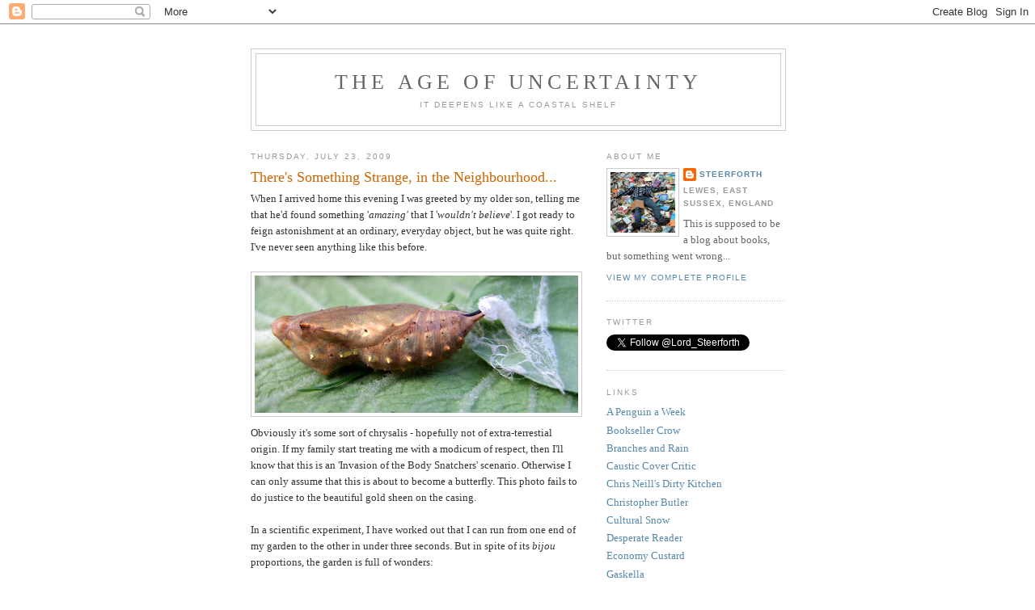

--- FILE ---
content_type: text/html; charset=UTF-8
request_url: https://ageofuncertainty.blogspot.com/2009/07/
body_size: 24124
content:
<!DOCTYPE html>
<html dir='ltr'>
<head>
<link href='https://www.blogger.com/static/v1/widgets/2944754296-widget_css_bundle.css' rel='stylesheet' type='text/css'/>
<meta content='text/html; charset=UTF-8' http-equiv='Content-Type'/>
<meta content='blogger' name='generator'/>
<link href='https://ageofuncertainty.blogspot.com/favicon.ico' rel='icon' type='image/x-icon'/>
<link href='https://ageofuncertainty.blogspot.com/2009/07/' rel='canonical'/>
<link rel="alternate" type="application/atom+xml" title="The Age of Uncertainty - Atom" href="https://ageofuncertainty.blogspot.com/feeds/posts/default" />
<link rel="alternate" type="application/rss+xml" title="The Age of Uncertainty - RSS" href="https://ageofuncertainty.blogspot.com/feeds/posts/default?alt=rss" />
<link rel="service.post" type="application/atom+xml" title="The Age of Uncertainty - Atom" href="https://www.blogger.com/feeds/32570460/posts/default" />
<!--Can't find substitution for tag [blog.ieCssRetrofitLinks]-->
<meta content='https://ageofuncertainty.blogspot.com/2009/07/' property='og:url'/>
<meta content='The Age of Uncertainty' property='og:title'/>
<meta content='It deepens like a coastal shelf' property='og:description'/>
<title>The Age of Uncertainty: July 2009</title>
<style id='page-skin-1' type='text/css'><!--
/*
-----------------------------------------------
Blogger Template Style
Name:     Minima
Date:     26 Feb 2004
Updated by: Blogger Team
----------------------------------------------- */
/* Variable definitions
====================
<Variable name="bgcolor" description="Page Background Color"
type="color" default="#fff">
<Variable name="textcolor" description="Text Color"
type="color" default="#333">
<Variable name="linkcolor" description="Link Color"
type="color" default="#58a">
<Variable name="pagetitlecolor" description="Blog Title Color"
type="color" default="#666">
<Variable name="descriptioncolor" description="Blog Description Color"
type="color" default="#999">
<Variable name="titlecolor" description="Post Title Color"
type="color" default="#c60">
<Variable name="bordercolor" description="Border Color"
type="color" default="#ccc">
<Variable name="sidebarcolor" description="Sidebar Title Color"
type="color" default="#999">
<Variable name="sidebartextcolor" description="Sidebar Text Color"
type="color" default="#666">
<Variable name="visitedlinkcolor" description="Visited Link Color"
type="color" default="#999">
<Variable name="bodyfont" description="Text Font"
type="font" default="normal normal 100% Georgia, Serif">
<Variable name="headerfont" description="Sidebar Title Font"
type="font"
default="normal normal 78% 'Trebuchet MS',Trebuchet,Arial,Verdana,Sans-serif">
<Variable name="pagetitlefont" description="Blog Title Font"
type="font"
default="normal normal 200% Georgia, Serif">
<Variable name="descriptionfont" description="Blog Description Font"
type="font"
default="normal normal 78% 'Trebuchet MS', Trebuchet, Arial, Verdana, Sans-serif">
<Variable name="postfooterfont" description="Post Footer Font"
type="font"
default="normal normal 78% 'Trebuchet MS', Trebuchet, Arial, Verdana, Sans-serif">
<Variable name="startSide" description="Side where text starts in blog language"
type="automatic" default="left">
<Variable name="endSide" description="Side where text ends in blog language"
type="automatic" default="right">
*/
/* Use this with templates/template-twocol.html */
body {
background:#ffffff;
margin:0;
color:#333333;
font:x-small Georgia Serif;
font-size/* */:/**/small;
font-size: /**/small;
text-align: center;
}
a:link {
color:#5588aa;
text-decoration:none;
}
a:visited {
color:#999999;
text-decoration:none;
}
a:hover {
color:#cc6600;
text-decoration:underline;
}
a img {
border-width:0;
}
/* Header
-----------------------------------------------
*/
#header-wrapper {
width:660px;
margin:0 auto 10px;
border:1px solid #cccccc;
}
#header-inner {
background-position: center;
margin-left: auto;
margin-right: auto;
}
#header {
margin: 5px;
border: 1px solid #cccccc;
text-align: center;
color:#666666;
}
#header h1 {
margin:5px 5px 0;
padding:15px 20px .25em;
line-height:1.2em;
text-transform:uppercase;
letter-spacing:.2em;
font: normal normal 200% Georgia, Serif;
}
#header a {
color:#666666;
text-decoration:none;
}
#header a:hover {
color:#666666;
}
#header .description {
margin:0 5px 5px;
padding:0 20px 15px;
max-width:700px;
text-transform:uppercase;
letter-spacing:.2em;
line-height: 1.4em;
font: normal normal 78% 'Trebuchet MS', Trebuchet, Arial, Verdana, Sans-serif;
color: #999999;
}
#header img {
margin-left: auto;
margin-right: auto;
}
/* Outer-Wrapper
----------------------------------------------- */
#outer-wrapper {
width: 660px;
margin:0 auto;
padding:30px;
text-align:left;
font: normal normal 100% Georgia, Serif;
}
#main-wrapper {
width: 410px;
float: left;
word-wrap: break-word; /* fix for long text breaking sidebar float in IE */
overflow: hidden;     /* fix for long non-text content breaking IE sidebar float */
}
#sidebar-wrapper {
width: 220px;
float: right;
word-wrap: break-word; /* fix for long text breaking sidebar float in IE */
overflow: hidden;      /* fix for long non-text content breaking IE sidebar float */
}
/* Headings
----------------------------------------------- */
h2 {
margin:1.5em 0 .75em;
font:normal normal 78% 'Trebuchet MS',Trebuchet,Arial,Verdana,Sans-serif;
line-height: 1.4em;
text-transform:uppercase;
letter-spacing:.2em;
color:#999999;
}
/* Posts
-----------------------------------------------
*/
h2.date-header {
margin:1.5em 0 .5em;
}
.post {
margin:.5em 0 1.5em;
border-bottom:1px dotted #cccccc;
padding-bottom:1.5em;
}
.post h3 {
margin:.25em 0 0;
padding:0 0 4px;
font-size:140%;
font-weight:normal;
line-height:1.4em;
color:#cc6600;
}
.post h3 a, .post h3 a:visited, .post h3 strong {
display:block;
text-decoration:none;
color:#cc6600;
font-weight:normal;
}
.post h3 strong, .post h3 a:hover {
color:#333333;
}
.post-body {
margin:0 0 .75em;
line-height:1.6em;
}
.post-body blockquote {
line-height:1.3em;
}
.post-footer {
margin: .75em 0;
color:#999999;
text-transform:uppercase;
letter-spacing:.1em;
font: normal normal 78% 'Trebuchet MS', Trebuchet, Arial, Verdana, Sans-serif;
line-height: 1.4em;
}
.comment-link {
margin-left:.6em;
}
.post img, table.tr-caption-container {
padding:4px;
border:1px solid #cccccc;
}
.tr-caption-container img {
border: none;
padding: 0;
}
.post blockquote {
margin:1em 20px;
}
.post blockquote p {
margin:.75em 0;
}
/* Comments
----------------------------------------------- */
#comments h4 {
margin:1em 0;
font-weight: bold;
line-height: 1.4em;
text-transform:uppercase;
letter-spacing:.2em;
color: #999999;
}
#comments-block {
margin:1em 0 1.5em;
line-height:1.6em;
}
#comments-block .comment-author {
margin:.5em 0;
}
#comments-block .comment-body {
margin:.25em 0 0;
}
#comments-block .comment-footer {
margin:-.25em 0 2em;
line-height: 1.4em;
text-transform:uppercase;
letter-spacing:.1em;
}
#comments-block .comment-body p {
margin:0 0 .75em;
}
.deleted-comment {
font-style:italic;
color:gray;
}
#blog-pager-newer-link {
float: left;
}
#blog-pager-older-link {
float: right;
}
#blog-pager {
text-align: center;
}
.feed-links {
clear: both;
line-height: 2.5em;
}
/* Sidebar Content
----------------------------------------------- */
.sidebar {
color: #666666;
line-height: 1.5em;
}
.sidebar ul {
list-style:none;
margin:0 0 0;
padding:0 0 0;
}
.sidebar li {
margin:0;
padding-top:0;
padding-right:0;
padding-bottom:.25em;
padding-left:15px;
text-indent:-15px;
line-height:1.5em;
}
.sidebar .widget, .main .widget {
border-bottom:1px dotted #cccccc;
margin:0 0 1.5em;
padding:0 0 1.5em;
}
.main .Blog {
border-bottom-width: 0;
}
/* Profile
----------------------------------------------- */
.profile-img {
float: left;
margin-top: 0;
margin-right: 5px;
margin-bottom: 5px;
margin-left: 0;
padding: 4px;
border: 1px solid #cccccc;
}
.profile-data {
margin:0;
text-transform:uppercase;
letter-spacing:.1em;
font: normal normal 78% 'Trebuchet MS', Trebuchet, Arial, Verdana, Sans-serif;
color: #999999;
font-weight: bold;
line-height: 1.6em;
}
.profile-datablock {
margin:.5em 0 .5em;
}
.profile-textblock {
margin: 0.5em 0;
line-height: 1.6em;
}
.profile-link {
font: normal normal 78% 'Trebuchet MS', Trebuchet, Arial, Verdana, Sans-serif;
text-transform: uppercase;
letter-spacing: .1em;
}
/* Footer
----------------------------------------------- */
#footer {
width:660px;
clear:both;
margin:0 auto;
padding-top:15px;
line-height: 1.6em;
text-transform:uppercase;
letter-spacing:.1em;
text-align: center;
}

--></style>
<link href='https://www.blogger.com/dyn-css/authorization.css?targetBlogID=32570460&amp;zx=a299e125-fa6f-4357-ad73-8740d9304865' media='none' onload='if(media!=&#39;all&#39;)media=&#39;all&#39;' rel='stylesheet'/><noscript><link href='https://www.blogger.com/dyn-css/authorization.css?targetBlogID=32570460&amp;zx=a299e125-fa6f-4357-ad73-8740d9304865' rel='stylesheet'/></noscript>
<meta name='google-adsense-platform-account' content='ca-host-pub-1556223355139109'/>
<meta name='google-adsense-platform-domain' content='blogspot.com'/>

<script async src="https://pagead2.googlesyndication.com/pagead/js/adsbygoogle.js?client=ca-pub-7688781288460493&host=ca-host-pub-1556223355139109" crossorigin="anonymous"></script>

<!-- data-ad-client=ca-pub-7688781288460493 -->

</head>
<body>
<div class='navbar section' id='navbar'><div class='widget Navbar' data-version='1' id='Navbar1'><script type="text/javascript">
    function setAttributeOnload(object, attribute, val) {
      if(window.addEventListener) {
        window.addEventListener('load',
          function(){ object[attribute] = val; }, false);
      } else {
        window.attachEvent('onload', function(){ object[attribute] = val; });
      }
    }
  </script>
<div id="navbar-iframe-container"></div>
<script type="text/javascript" src="https://apis.google.com/js/platform.js"></script>
<script type="text/javascript">
      gapi.load("gapi.iframes:gapi.iframes.style.bubble", function() {
        if (gapi.iframes && gapi.iframes.getContext) {
          gapi.iframes.getContext().openChild({
              url: 'https://www.blogger.com/navbar/32570460?origin\x3dhttps://ageofuncertainty.blogspot.com',
              where: document.getElementById("navbar-iframe-container"),
              id: "navbar-iframe"
          });
        }
      });
    </script><script type="text/javascript">
(function() {
var script = document.createElement('script');
script.type = 'text/javascript';
script.src = '//pagead2.googlesyndication.com/pagead/js/google_top_exp.js';
var head = document.getElementsByTagName('head')[0];
if (head) {
head.appendChild(script);
}})();
</script>
</div></div>
<div id='outer-wrapper'><div id='wrap2'>
<!-- skip links for text browsers -->
<span id='skiplinks' style='display:none;'>
<a href='#main'>skip to main </a> |
      <a href='#sidebar'>skip to sidebar</a>
</span>
<div id='header-wrapper'>
<div class='header section' id='header'><div class='widget Header' data-version='1' id='Header1'>
<div id='header-inner'>
<div class='titlewrapper'>
<h1 class='title'>
<a href='https://ageofuncertainty.blogspot.com/'>
The Age of Uncertainty
</a>
</h1>
</div>
<div class='descriptionwrapper'>
<p class='description'><span>It deepens like a coastal shelf</span></p>
</div>
</div>
</div></div>
</div>
<div id='content-wrapper'>
<div id='crosscol-wrapper' style='text-align:center'>
<div class='crosscol no-items section' id='crosscol'></div>
</div>
<div id='main-wrapper'>
<div class='main section' id='main'><div class='widget Blog' data-version='1' id='Blog1'>
<div class='blog-posts hfeed'>

          <div class="date-outer">
        
<h2 class='date-header'><span>Thursday, July 23, 2009</span></h2>

          <div class="date-posts">
        
<div class='post-outer'>
<div class='post hentry'>
<a name='591715956722829442'></a>
<h3 class='post-title entry-title'>
<a href='https://ageofuncertainty.blogspot.com/2009/07/theres-something-strange-in.html'>There's Something Strange, in the Neighbourhood...</a>
</h3>
<div class='post-header'>
<div class='post-header-line-1'></div>
</div>
<div class='post-body entry-content' id='post-body-591715956722829442'>
When I arrived home this evening I was greeted by my older son, telling me that he'd found something '<span style="font-style: italic;">amazing' </span>that I '<span style="font-style: italic;">wouldn't believe</span>'. I got ready to feign astonishment at an ordinary, everyday object, but he was quite right. I've never seen anything like this before.<br /><br /><a href="https://blogger.googleusercontent.com/img/b/R29vZ2xl/AVvXsEjBaF_U2d9Nr5XDYoXQc-3p721LkxZ6hm0_l3GQJmc3Ey4F2ipXJcYsclkCKtIpM-Yi0OnwMBw6tJjWGJq8-1Kl-EfKFLjkUdtwJb0HUbx2YkKvluPTO6YSLtAUVbWUTGxCinAZ/s1600-h/creature.jpg" onblur="try {parent.deselectBloggerImageGracefully();} catch(e) {}"><img alt="" border="0" id="BLOGGER_PHOTO_ID_5361774762708646674" src="https://blogger.googleusercontent.com/img/b/R29vZ2xl/AVvXsEjBaF_U2d9Nr5XDYoXQc-3p721LkxZ6hm0_l3GQJmc3Ey4F2ipXJcYsclkCKtIpM-Yi0OnwMBw6tJjWGJq8-1Kl-EfKFLjkUdtwJb0HUbx2YkKvluPTO6YSLtAUVbWUTGxCinAZ/s400/creature.jpg" style="margin: 0px auto 10px; display: block; text-align: center; cursor: pointer; width: 400px; height: 170px;" /></a>Obviously it's some sort of chrysalis - hopefully not of extra-terrestial origin. If my family start treating me with a modicum of respect, then I'll know that this is an 'Invasion of the Body Snatchers' scenario. Otherwise I can only assume that this is about to become a butterfly. This photo fails to do justice to the beautiful gold sheen on the casing.<br /><br />In a scientific experiment, I have worked out that I can run from one end of my garden to the other in under three seconds. But in spite of its <span style="font-style: italic;">bijou</span> proportions, the garden is full of wonders:<br /><br /><a href="https://blogger.googleusercontent.com/img/b/R29vZ2xl/AVvXsEgwtpEBQk4RaTPSQGtIQXUJUs-UdIFjW8AVLpEApkpGOGAMRKcq2W2XX0DJTNDQEml-G2I13p_c9QcYOxpKoLGymGbbQIRF69B-zXtgX9Rx2IUtdsbl_mmd-9lq7xTExK1CMQ0E/s1600-h/g5.jpg" onblur="try {parent.deselectBloggerImageGracefully();} catch(e) {}"><img alt="" border="0" id="BLOGGER_PHOTO_ID_5361778056261886018" src="https://blogger.googleusercontent.com/img/b/R29vZ2xl/AVvXsEgwtpEBQk4RaTPSQGtIQXUJUs-UdIFjW8AVLpEApkpGOGAMRKcq2W2XX0DJTNDQEml-G2I13p_c9QcYOxpKoLGymGbbQIRF69B-zXtgX9Rx2IUtdsbl_mmd-9lq7xTExK1CMQ0E/s400/g5.jpg" style="margin: 0px auto 10px; display: block; text-align: center; cursor: pointer; width: 400px; height: 383px;" /></a><br /><a href="https://blogger.googleusercontent.com/img/b/R29vZ2xl/AVvXsEhxpYfZ5ZVsKkOeT6sAzRCE5LuZVotYtmN6_yBuQ3t4S_0PZiXSoav6P3NFPAiSuaBEuGAQAzqvXNb61gieYn1poxnJ9EQbzAG4GVJSnj7Ox6jhB63f24eoiZ7Vw5aX7jcgSir1/s1600-h/g7.jpg" onblur="try {parent.deselectBloggerImageGracefully();} catch(e) {}"><img alt="" border="0" id="BLOGGER_PHOTO_ID_5361778426845373154" src="https://blogger.googleusercontent.com/img/b/R29vZ2xl/AVvXsEhxpYfZ5ZVsKkOeT6sAzRCE5LuZVotYtmN6_yBuQ3t4S_0PZiXSoav6P3NFPAiSuaBEuGAQAzqvXNb61gieYn1poxnJ9EQbzAG4GVJSnj7Ox6jhB63f24eoiZ7Vw5aX7jcgSir1/s400/g7.jpg" style="margin: 0px auto 10px; display: block; text-align: center; cursor: pointer; width: 293px; height: 400px;" /></a><br /><a href="https://blogger.googleusercontent.com/img/b/R29vZ2xl/AVvXsEgkxopBZEIFEqgnpUvbEBUum29gxNhYI2oZiaXGR_5KeTo340ro_OzQlGT8viGXqfXEpUd1W4xGiT3InpR1IsTre2z45chhkAVC0SHuBrKcTRgv2fMJV1BIJ0X_RJdtP33seBxO/s1600-h/g9.jpg" onblur="try {parent.deselectBloggerImageGracefully();} catch(e) {}"><img alt="" border="0" id="BLOGGER_PHOTO_ID_5361778441571758034" src="https://blogger.googleusercontent.com/img/b/R29vZ2xl/AVvXsEgkxopBZEIFEqgnpUvbEBUum29gxNhYI2oZiaXGR_5KeTo340ro_OzQlGT8viGXqfXEpUd1W4xGiT3InpR1IsTre2z45chhkAVC0SHuBrKcTRgv2fMJV1BIJ0X_RJdtP33seBxO/s400/g9.jpg" style="margin: 0px auto 10px; display: block; text-align: center; cursor: pointer; width: 400px; height: 336px;" /></a><br /><a href="https://blogger.googleusercontent.com/img/b/R29vZ2xl/AVvXsEjtm1WsGQkXtfzxjH1s9K3TjhTHVS9Jr1X021f0xt_rgbgr5UHYAbcSGIF4uekrsGta2-NpIpJfp6ZbVoHxFCdfTWIbFfz7pMNpaPhx6J_E59ZElVwYbvy0wZZ4gYnfKz7w3PiI/s1600-h/g1.jpg" onblur="try {parent.deselectBloggerImageGracefully();} catch(e) {}"><img alt="" border="0" id="BLOGGER_PHOTO_ID_5361778037537536034" src="https://blogger.googleusercontent.com/img/b/R29vZ2xl/AVvXsEjtm1WsGQkXtfzxjH1s9K3TjhTHVS9Jr1X021f0xt_rgbgr5UHYAbcSGIF4uekrsGta2-NpIpJfp6ZbVoHxFCdfTWIbFfz7pMNpaPhx6J_E59ZElVwYbvy0wZZ4gYnfKz7w3PiI/s400/g1.jpg" style="margin: 0px auto 10px; display: block; text-align: center; cursor: pointer; width: 353px; height: 400px;" /></a><br /><a href="https://blogger.googleusercontent.com/img/b/R29vZ2xl/AVvXsEicfJt-xntV1lT9EwlRAyNrJWuR3rzoa3JDjB3hc0t0m-n9PjC4eVsJhN2zNBYRk-UZjUx0Jbtu6jmd51luElRW6vQ_yMKW8W72vtJUBoDNlUsyom_LiaxpwGcZwR8N-9b_KQlJ/s1600-h/g3.jpg" onblur="try {parent.deselectBloggerImageGracefully();} catch(e) {}"><img alt="" border="0" id="BLOGGER_PHOTO_ID_5361778042042988834" src="https://blogger.googleusercontent.com/img/b/R29vZ2xl/AVvXsEicfJt-xntV1lT9EwlRAyNrJWuR3rzoa3JDjB3hc0t0m-n9PjC4eVsJhN2zNBYRk-UZjUx0Jbtu6jmd51luElRW6vQ_yMKW8W72vtJUBoDNlUsyom_LiaxpwGcZwR8N-9b_KQlJ/s400/g3.jpg" style="margin: 0px auto 10px; display: block; text-align: center; cursor: pointer; width: 377px; height: 400px;" /></a><br /><a href="https://blogger.googleusercontent.com/img/b/R29vZ2xl/AVvXsEj_1BnB-rjrvP43taqQhCQkDCqIxlB5bAmQvoVDpKy_69uM_NRO07iXbHHXCj1FPx2RCJejfibFiezI96mk_SminyepeoCoPb7oupbSta6wCrJYJtuG68cpfd89buGpUrDGUN_v/s1600-h/g8.jpg" onblur="try {parent.deselectBloggerImageGracefully();} catch(e) {}"><img alt="" border="0" id="BLOGGER_PHOTO_ID_5361778434931939954" src="https://blogger.googleusercontent.com/img/b/R29vZ2xl/AVvXsEj_1BnB-rjrvP43taqQhCQkDCqIxlB5bAmQvoVDpKy_69uM_NRO07iXbHHXCj1FPx2RCJejfibFiezI96mk_SminyepeoCoPb7oupbSta6wCrJYJtuG68cpfd89buGpUrDGUN_v/s400/g8.jpg" style="margin: 0px auto 10px; display: block; text-align: center; cursor: pointer; width: 400px; height: 390px;" /></a>Heaven in a wild flower.
<div style='clear: both;'></div>
</div>
<div class='post-footer'>
<div class='post-footer-line post-footer-line-1'><span class='post-author vcard'>
Posted by
<span class='fn'>
<a href='https://www.blogger.com/profile/07627936539372313828' rel='author' title='author profile'>
Steerforth
</a>
</span>
</span>
<span class='post-timestamp'>
at
<a class='timestamp-link' href='https://ageofuncertainty.blogspot.com/2009/07/theres-something-strange-in.html' rel='bookmark' title='permanent link'><abbr class='published' title='2009-07-23T21:43:00Z'>9:43 pm</abbr></a>
</span>
<span class='post-comment-link'>
<a class='comment-link' href='https://www.blogger.com/comment/fullpage/post/32570460/591715956722829442' onclick=''>3
comments</a>
</span>
<span class='post-icons'>
<span class='item-action'>
<a href='https://www.blogger.com/email-post/32570460/591715956722829442' title='Email Post'>
<img alt="" class="icon-action" height="13" src="//img1.blogblog.com/img/icon18_email.gif" width="18">
</a>
</span>
<span class='item-control blog-admin pid-376834291'>
<a href='https://www.blogger.com/post-edit.g?blogID=32570460&postID=591715956722829442&from=pencil' title='Edit Post'>
<img alt='' class='icon-action' height='18' src='https://resources.blogblog.com/img/icon18_edit_allbkg.gif' width='18'/>
</a>
</span>
</span>
<div class='post-share-buttons goog-inline-block'>
<a class='goog-inline-block share-button sb-email' href='https://www.blogger.com/share-post.g?blogID=32570460&postID=591715956722829442&target=email' target='_blank' title='Email This'><span class='share-button-link-text'>Email This</span></a><a class='goog-inline-block share-button sb-blog' href='https://www.blogger.com/share-post.g?blogID=32570460&postID=591715956722829442&target=blog' onclick='window.open(this.href, "_blank", "height=270,width=475"); return false;' target='_blank' title='BlogThis!'><span class='share-button-link-text'>BlogThis!</span></a><a class='goog-inline-block share-button sb-twitter' href='https://www.blogger.com/share-post.g?blogID=32570460&postID=591715956722829442&target=twitter' target='_blank' title='Share to X'><span class='share-button-link-text'>Share to X</span></a><a class='goog-inline-block share-button sb-facebook' href='https://www.blogger.com/share-post.g?blogID=32570460&postID=591715956722829442&target=facebook' onclick='window.open(this.href, "_blank", "height=430,width=640"); return false;' target='_blank' title='Share to Facebook'><span class='share-button-link-text'>Share to Facebook</span></a><a class='goog-inline-block share-button sb-pinterest' href='https://www.blogger.com/share-post.g?blogID=32570460&postID=591715956722829442&target=pinterest' target='_blank' title='Share to Pinterest'><span class='share-button-link-text'>Share to Pinterest</span></a>
</div>
<span class='post-backlinks post-comment-link'>
</span>
</div>
<div class='post-footer-line post-footer-line-2'><span class='post-labels'>
</span>
</div>
<div class='post-footer-line post-footer-line-3'><span class='post-location'>
</span>
</div>
</div>
</div>
</div>

          </div></div>
        

          <div class="date-outer">
        
<h2 class='date-header'><span>Tuesday, July 21, 2009</span></h2>

          <div class="date-posts">
        
<div class='post-outer'>
<div class='post hentry'>
<a name='341386754667015435'></a>
<h3 class='post-title entry-title'>
<a href='https://ageofuncertainty.blogspot.com/2009/07/age-of-gentleman.html'>The Age of the Gentleman</a>
</h3>
<div class='post-header'>
<div class='post-header-line-1'></div>
</div>
<div class='post-body entry-content' id='post-body-341386754667015435'>
I have now been in my new job for three months, although it feels much longer. I wouldn't presume to call myself an expert in antiquarian books, but it's amazing how much you can learn in a few weeks and I can now confidently throw certain titles into the skip without needing to check their value.<br /><br />I know that almost every gardening book published after 1900 is worthless. I also know that titles written by Arthur Mee, J.B.Priestly, Mazo de la Roche, Hugh Walpole, Frances Parkinson Keyes and Alec Waugh are two a penny.<br /><br />But even after I've removed all of the middlebrow 1930s novels, book club editions, reprints of the Pilgrim's Progess, sets of encyclopaedias and Reader's Digest publications, I'm still left with thousands of books. To confuse things further, I often find things that aren't books.<br /><br />Yesterday I found a superb 1928 catalogue from a department store specialising in gentlemen's clothes. I'd never heard of <span style="font-style: italic;">Welch, Margetson &amp; Co</span>, but apparently they were one of the leading companies of their kind, with eight banches in Great Britain, six in Australia and one each in Ireland, New Zealand and Canada, plus agents in every continent.<br /><br />The London branch had four floors, with whole departments for items like sock suspenders and umbrella handles. Here is a small selection of their wares:<br /><br /><a href="https://blogger.googleusercontent.com/img/b/R29vZ2xl/AVvXsEhEGMd9Ljr_8QUT3X3TrtUqlgbPUmcf12nw2V3USwgUe_GVcTnPRxqYqKQqxDcY9YcIAGCpaNobZAE-_PDX1s86E5GGySMfxtTDg0TZQkfA1NNJVaOP0moSf0oy4UJiL6Wtfm_l/s1600-h/1928a.jpg" onblur="try {parent.deselectBloggerImageGracefully();} catch(e) {}"><img alt="" border="0" id="BLOGGER_PHOTO_ID_5360811460448608802" src="https://blogger.googleusercontent.com/img/b/R29vZ2xl/AVvXsEhEGMd9Ljr_8QUT3X3TrtUqlgbPUmcf12nw2V3USwgUe_GVcTnPRxqYqKQqxDcY9YcIAGCpaNobZAE-_PDX1s86E5GGySMfxtTDg0TZQkfA1NNJVaOP0moSf0oy4UJiL6Wtfm_l/s400/1928a.jpg" style="margin: 0px auto 10px; display: block; text-align: center; cursor: pointer; width: 270px; height: 400px;" /></a>Before they became associated with old age and hospices, these dressing gowns were the height of sophistication.<br /><br /><a href="https://blogger.googleusercontent.com/img/b/R29vZ2xl/AVvXsEjBvxhNW923HxsYMZqGMc__xkgWCDG-IKXQLZLXAXTBChbK4GWnUKmOrFyb8QsXhbFeHIFP-BHsmUIXuMQvouPKB9_DFmDh3m9FjjlAQn04ulbUZwbmG69IYPAu3rbrk8va3XKI/s1600-h/1928b.jpg" onblur="try {parent.deselectBloggerImageGracefully();} catch(e) {}"><img alt="" border="0" id="BLOGGER_PHOTO_ID_5360811464282726786" src="https://blogger.googleusercontent.com/img/b/R29vZ2xl/AVvXsEjBvxhNW923HxsYMZqGMc__xkgWCDG-IKXQLZLXAXTBChbK4GWnUKmOrFyb8QsXhbFeHIFP-BHsmUIXuMQvouPKB9_DFmDh3m9FjjlAQn04ulbUZwbmG69IYPAu3rbrk8va3XKI/s400/1928b.jpg" style="margin: 0px auto 10px; display: block; text-align: center; cursor: pointer; width: 261px; height: 400px;" /></a>I'm quite fond of the yellow one, whilst my son prefers the Tom Bakeresque one in the upper middle.<br /><br /><a href="https://blogger.googleusercontent.com/img/b/R29vZ2xl/AVvXsEggLnxsIFla03etXv-yoXOP-hrK0yBBJkH-tVkV46RPRkvwgK39RtqNJYpuhdqqLYmH3nzqLGNckarFERmCQfI0PHmTgIIjJz5iWT7bNJ4UtLyng0Q132EKQk5cthTDogYXLNby/s1600-h/1928c.jpg" onblur="try {parent.deselectBloggerImageGracefully();} catch(e) {}"><img alt="" border="0" id="BLOGGER_PHOTO_ID_5360811463903227010" src="https://blogger.googleusercontent.com/img/b/R29vZ2xl/AVvXsEggLnxsIFla03etXv-yoXOP-hrK0yBBJkH-tVkV46RPRkvwgK39RtqNJYpuhdqqLYmH3nzqLGNckarFERmCQfI0PHmTgIIjJz5iWT7bNJ4UtLyng0Q132EKQk5cthTDogYXLNby/s400/1928c.jpg" style="margin: 0px auto 10px; display: block; text-align: center; cursor: pointer; width: 290px; height: 400px;" /></a>Try to ignore the 'Hitler on Ice' associations. After the bushy moustaches of the Edwardian era, these 'taches were the epitome of style. Hitler's popularity in post-Weimar Germany had nothing to do with his policies. People just loved his cool moustache.<br /><br />The Hitler moustache's popularity obviously waned somewhat after the Second World War (as did the name Adolf) and only the ghastly egotists General de Gaulle and Franco continued to wear them.<br /><br /><a href="https://blogger.googleusercontent.com/img/b/R29vZ2xl/AVvXsEh_KK1Hc4fBopZ1X-DRX6ZZo0cv7lqBGQOGz-1aD4Q4wvrMiygCvv2OvCrOpsTSNZ7CQHICQdJrEnctPMictt3r7pZTujbtCXdTLl6Y39-Xrnd8aLbRBQpmdE-KzE5h-21L5uTl/s1600-h/1928d.jpg" onblur="try {parent.deselectBloggerImageGracefully();} catch(e) {}"><img alt="" border="0" id="BLOGGER_PHOTO_ID_5360811468422490466" src="https://blogger.googleusercontent.com/img/b/R29vZ2xl/AVvXsEh_KK1Hc4fBopZ1X-DRX6ZZo0cv7lqBGQOGz-1aD4Q4wvrMiygCvv2OvCrOpsTSNZ7CQHICQdJrEnctPMictt3r7pZTujbtCXdTLl6Y39-Xrnd8aLbRBQpmdE-KzE5h-21L5uTl/s400/1928d.jpg" style="margin: 0px auto 10px; display: block; text-align: center; cursor: pointer; width: 248px; height: 400px;" /></a>What superb jackets! Stylish, well-cut and clearly good quality. I would pay good money to own any of them.<br /><br /><a href="https://blogger.googleusercontent.com/img/b/R29vZ2xl/AVvXsEhq5k0ZGb5U1abP1wDJMg6hGzuCUQfxk-7a0u7u9cpMs15PetODUvdP0C_unmlVtDqsH8lYHEgNbtzxRZzjYCWnqbdziJYv6D10AvLspkwlD6mvPOseKbpNrezCD1-nTNpF82db/s1600-h/1928e.jpg" onblur="try {parent.deselectBloggerImageGracefully();} catch(e) {}"><img alt="" border="0" id="BLOGGER_PHOTO_ID_5360811472298635250" src="https://blogger.googleusercontent.com/img/b/R29vZ2xl/AVvXsEhq5k0ZGb5U1abP1wDJMg6hGzuCUQfxk-7a0u7u9cpMs15PetODUvdP0C_unmlVtDqsH8lYHEgNbtzxRZzjYCWnqbdziJYv6D10AvLspkwlD6mvPOseKbpNrezCD1-nTNpF82db/s400/1928e.jpg" style="margin: 0px auto 10px; display: block; text-align: center; cursor: pointer; width: 270px; height: 400px;" /></a>It's strange how contemporary these designs look; to me, at least. I wasn't expecting to find such high quality colour illustrations in a catalogue from 81 years ago. I suppose that <span style="font-style: italic;">Welch, Margetson &amp; Co</span> could afford it, as their clientelle weren't hard up.<br /><br /><a href="https://blogger.googleusercontent.com/img/b/R29vZ2xl/AVvXsEjMuUgRW8bwkuMeHvZGN9O7BXgKMdX4p_eCgJm2OARTVAe3K2G1Y9ntZvO8BL_Y7HwpItYmDubbNKQBwfHyt0Lc5m86XsupH-tEOPtyIHLiVysDuxey98mgIgZG0lZHoUUlaJER/s1600-h/1928f.jpg" onblur="try {parent.deselectBloggerImageGracefully();} catch(e) {}"><img alt="" border="0" id="BLOGGER_PHOTO_ID_5360811731046411090" src="https://blogger.googleusercontent.com/img/b/R29vZ2xl/AVvXsEjMuUgRW8bwkuMeHvZGN9O7BXgKMdX4p_eCgJm2OARTVAe3K2G1Y9ntZvO8BL_Y7HwpItYmDubbNKQBwfHyt0Lc5m86XsupH-tEOPtyIHLiVysDuxey98mgIgZG0lZHoUUlaJER/s400/1928f.jpg" style="margin: 0px auto 10px; display: block; text-align: center; cursor: pointer; width: 252px; height: 400px;" /></a>I want to be one of these men, exchanging jovial banter over a postprandial glass of port whilst my chaufferer sits outside, rubbing his hands to keep warm. Actually, in reality I wouldn't be able to enjoy myself knowing that some poor bugger was freezing to death on my account. It's a flaw in my pretensions to be a gentleman.<br /><br /><a href="https://blogger.googleusercontent.com/img/b/R29vZ2xl/AVvXsEiJMt_UuxpFH7ZCeqGQIkPxxB02hCQJAWGgCR9a7fjnMM6AE4nyTC5zpg4BT2ak0svAw4lea_sxguBzGuV0wXHm-vRWq0i4yJmUtQkiOVLJ0Udgfkn7ahbqsbcvluaSdiq2TEC9/s1600-h/1928g.jpg" onblur="try {parent.deselectBloggerImageGracefully();} catch(e) {}"><img alt="" border="0" id="BLOGGER_PHOTO_ID_5360811735167336290" src="https://blogger.googleusercontent.com/img/b/R29vZ2xl/AVvXsEiJMt_UuxpFH7ZCeqGQIkPxxB02hCQJAWGgCR9a7fjnMM6AE4nyTC5zpg4BT2ak0svAw4lea_sxguBzGuV0wXHm-vRWq0i4yJmUtQkiOVLJ0Udgfkn7ahbqsbcvluaSdiq2TEC9/s400/1928g.jpg" style="margin: 0px auto 10px; display: block; text-align: center; cursor: pointer; width: 283px; height: 400px;" /></a>Ah, the sheer decadence of having to deliberate over the design and colour of a pair of slippers. How grim our sweatshop-made, utilitarian clothes look by comparison.<br /><br /><a href="https://blogger.googleusercontent.com/img/b/R29vZ2xl/AVvXsEgKF4hUGPStdpDVdAxWgpmr0ooWUL1gpSBOA6eweQiuGNZCuJzMIAHBfxCnzREh7Rhqq65xssh4cXoV9Q5b3d-JQEGxWUfr7bD4ugGdDWmLNWLnM_YPBh7UahwU3FeAg8lCr1gd/s1600-h/1928h.jpg" onblur="try {parent.deselectBloggerImageGracefully();} catch(e) {}"><img alt="" border="0" id="BLOGGER_PHOTO_ID_5360811737491286050" src="https://blogger.googleusercontent.com/img/b/R29vZ2xl/AVvXsEgKF4hUGPStdpDVdAxWgpmr0ooWUL1gpSBOA6eweQiuGNZCuJzMIAHBfxCnzREh7Rhqq65xssh4cXoV9Q5b3d-JQEGxWUfr7bD4ugGdDWmLNWLnM_YPBh7UahwU3FeAg8lCr1gd/s400/1928h.jpg" style="margin: 0px auto 10px; display: block; text-align: center; cursor: pointer; width: 252px; height: 400px;" /></a>The bathing suit is a pleasing alternative to the pot-bellied, tattooed, nipple-pierced British tourist in the Costa del Sol (and if a certain friend of mine is reading this - no, this isn't an oblique reference to you).<br /><br />I hope it goes without saying that I haven't forgotten the other side of the 1920s and 30s, as chronicled by Orwell and Steinbeck. Indeed, my family probably never set foot in <span style="font-style: italic;">Welch, Margetson &amp; Co </span>and if they had, I expect that they would have been ushered out.<br /><br />My grandfather was an unskilled labourer in the 1920s. He joined the army in the First World War before he'd had a chance to learn a trade and spent the rest of his life living on the breadline.<br /><br />One day he got a maintenance job with London Transport and had a slightly Chaplinesque accident with a ladder whilst walking through a tunnel. He fell on the electric line and suffered serious burns, but in those days the concept of sick leave was regarded as some mad, Bolshevik plot. He ended up having to take his two weeks' annual leave at Clacton-on-Sea, where his family relaxed on the beach whilst he was treated at the local burns unit.<br /><br />As I have said before, the recent past was a great time if you were rich, white, male and abled-bodied, but it could be fairly unforgiving to anyone who wasn't.<br /><br />The likes of <span style="font-style: italic;">Welch, Margetson &amp; Co</span> were for a certain type of person:<br /><br /><a href="https://blogger.googleusercontent.com/img/b/R29vZ2xl/AVvXsEhLq2LhY7Y_uBNEoG80pVzson0xURJMpe_grrufwgsSY2eu2axcsuQL0bTboy_Y_pFFRkNIIJnY9UCMvIxYapurHmOEV0ca1heBm6VrlrHu46OVcJywaHH7PqULYOdlazSB8niM/s1600-h/aristocrat.jpg" onblur="try {parent.deselectBloggerImageGracefully();} catch(e) {}"><img alt="" border="0" id="BLOGGER_PHOTO_ID_5360811741458206866" src="https://blogger.googleusercontent.com/img/b/R29vZ2xl/AVvXsEhLq2LhY7Y_uBNEoG80pVzson0xURJMpe_grrufwgsSY2eu2axcsuQL0bTboy_Y_pFFRkNIIJnY9UCMvIxYapurHmOEV0ca1heBm6VrlrHu46OVcJywaHH7PqULYOdlazSB8niM/s400/aristocrat.jpg" style="margin: 0px auto 10px; display: block; text-align: center; cursor: pointer; width: 400px; height: 271px;" /></a>I don't know exactly when they disappeared, but it looks as if a combination of Michael Caine, nylon and sweatshops were the cause of their demise. I wonder what my grandfather would have made of it all?
<div style='clear: both;'></div>
</div>
<div class='post-footer'>
<div class='post-footer-line post-footer-line-1'><span class='post-author vcard'>
Posted by
<span class='fn'>
<a href='https://www.blogger.com/profile/07627936539372313828' rel='author' title='author profile'>
Steerforth
</a>
</span>
</span>
<span class='post-timestamp'>
at
<a class='timestamp-link' href='https://ageofuncertainty.blogspot.com/2009/07/age-of-gentleman.html' rel='bookmark' title='permanent link'><abbr class='published' title='2009-07-21T07:25:00Z'>7:25 am</abbr></a>
</span>
<span class='post-comment-link'>
<a class='comment-link' href='https://www.blogger.com/comment/fullpage/post/32570460/341386754667015435' onclick=''>8
comments</a>
</span>
<span class='post-icons'>
<span class='item-action'>
<a href='https://www.blogger.com/email-post/32570460/341386754667015435' title='Email Post'>
<img alt="" class="icon-action" height="13" src="//img1.blogblog.com/img/icon18_email.gif" width="18">
</a>
</span>
<span class='item-control blog-admin pid-376834291'>
<a href='https://www.blogger.com/post-edit.g?blogID=32570460&postID=341386754667015435&from=pencil' title='Edit Post'>
<img alt='' class='icon-action' height='18' src='https://resources.blogblog.com/img/icon18_edit_allbkg.gif' width='18'/>
</a>
</span>
</span>
<div class='post-share-buttons goog-inline-block'>
<a class='goog-inline-block share-button sb-email' href='https://www.blogger.com/share-post.g?blogID=32570460&postID=341386754667015435&target=email' target='_blank' title='Email This'><span class='share-button-link-text'>Email This</span></a><a class='goog-inline-block share-button sb-blog' href='https://www.blogger.com/share-post.g?blogID=32570460&postID=341386754667015435&target=blog' onclick='window.open(this.href, "_blank", "height=270,width=475"); return false;' target='_blank' title='BlogThis!'><span class='share-button-link-text'>BlogThis!</span></a><a class='goog-inline-block share-button sb-twitter' href='https://www.blogger.com/share-post.g?blogID=32570460&postID=341386754667015435&target=twitter' target='_blank' title='Share to X'><span class='share-button-link-text'>Share to X</span></a><a class='goog-inline-block share-button sb-facebook' href='https://www.blogger.com/share-post.g?blogID=32570460&postID=341386754667015435&target=facebook' onclick='window.open(this.href, "_blank", "height=430,width=640"); return false;' target='_blank' title='Share to Facebook'><span class='share-button-link-text'>Share to Facebook</span></a><a class='goog-inline-block share-button sb-pinterest' href='https://www.blogger.com/share-post.g?blogID=32570460&postID=341386754667015435&target=pinterest' target='_blank' title='Share to Pinterest'><span class='share-button-link-text'>Share to Pinterest</span></a>
</div>
<span class='post-backlinks post-comment-link'>
</span>
</div>
<div class='post-footer-line post-footer-line-2'><span class='post-labels'>
</span>
</div>
<div class='post-footer-line post-footer-line-3'><span class='post-location'>
</span>
</div>
</div>
</div>
</div>

          </div></div>
        

          <div class="date-outer">
        
<h2 class='date-header'><span>Sunday, July 19, 2009</span></h2>

          <div class="date-posts">
        
<div class='post-outer'>
<div class='post hentry'>
<a name='7016400398661106824'></a>
<h3 class='post-title entry-title'>
<a href='https://ageofuncertainty.blogspot.com/2009/07/futurism.html'>Futurism at theTate</a>
</h3>
<div class='post-header'>
<div class='post-header-line-1'></div>
</div>
<div class='post-body entry-content' id='post-body-7016400398661106824'>
<a href="https://blogger.googleusercontent.com/img/b/R29vZ2xl/AVvXsEhCEJgpa2-LkNtM-Yf1MKBotK3Vg-9Nu8WwOEv2ohbvxweIDxtnQf_w_1IK9TEuQlxC2-C0Xj7Tlvnd9S3h74Jc92qaEsiTeDdOLvWSHf0WtIXnDhbYF7yI-BRpQBMGgmQfLlOJ/s1600-h/future1.jpg" onblur="try {parent.deselectBloggerImageGracefully();} catch(e) {}"><img alt="" border="0" id="BLOGGER_PHOTO_ID_5360131716051721602" src="https://blogger.googleusercontent.com/img/b/R29vZ2xl/AVvXsEhCEJgpa2-LkNtM-Yf1MKBotK3Vg-9Nu8WwOEv2ohbvxweIDxtnQf_w_1IK9TEuQlxC2-C0Xj7Tlvnd9S3h74Jc92qaEsiTeDdOLvWSHf0WtIXnDhbYF7yI-BRpQBMGgmQfLlOJ/s400/future1.jpg" style="margin: 0px auto 10px; display: block; text-align: center; cursor: pointer; width: 400px; height: 261px;" /></a>I always avoid going to art exhibitions with friends.<br /><br />First, there's that whole dilemma about whether you should walk around together or not. Second, rather than dutifully look at each painting for 15 seconds, I prefer to spend minutes with the ones I like and ignore the rest, which makes me a bad gallery companion. Third, if I'm with a friend I haven't seen for a long time, we invariably start chatting and forget where we are.<br /><br />Yesterday, I broke my golden rule and visited the Tate Modern's Futurism exhibtion with two friends from university.<br /><br /><a href="https://blogger.googleusercontent.com/img/b/R29vZ2xl/AVvXsEhJAe2Fgnqy0YGhZUkytbJOG2Tcth4KsE753pDbMWZAj6m7WVQFV4CZJuaGxrpaLLT6YuBBiThG_IjtyyB64HtEND7pPSIb650fNNGQjQcwJGJZgpkfPEPSOxgW1IYmQlvIVdtY/s1600-h/future6.jpg" onblur="try {parent.deselectBloggerImageGracefully();} catch(e) {}"><img alt="" border="0" id="BLOGGER_PHOTO_ID_5360132025028478146" src="https://blogger.googleusercontent.com/img/b/R29vZ2xl/AVvXsEhJAe2Fgnqy0YGhZUkytbJOG2Tcth4KsE753pDbMWZAj6m7WVQFV4CZJuaGxrpaLLT6YuBBiThG_IjtyyB64HtEND7pPSIb650fNNGQjQcwJGJZgpkfPEPSOxgW1IYmQlvIVdtY/s400/future6.jpg" style="margin: 0px auto 10px; display: block; text-align: center; cursor: pointer; width: 400px; height: 135px;" /></a>I would like to pretend that we had a culturally enriching experience, but the truth is that whenever I meet up with these particular friends we seem to revert to the age of 18. I'm not complaining. Yesterday I laughed more than I have done for months, but next time we should just go straight to the pub.<br /><br />However, I did learn a few things about Futurism. The exhibition began, appropriately, with the <a href="http://www.391.org/manifestos/19090220marinetti.htm">Futurist Manifesto</a> - a passionate, absurd declaration of war on 'decent society'. One of my friends particularly liked the phrase <span style="font-style: italic;">'the broom of madness</span>'. I wonder what the Futurists would have made of the Tate's revential exhibition, given their determination to '<span style="font-style: italic;">destroy the museums, libraries, academies of every kind'</span>.<br /><br />We did what we could to keep the spirit of Futurism alive at the exhibition and I hope that Marinetti would have been proud of us.<br /><br />As for the art, much of it left me cold, but there were a few works that really impressed:<br /><br /><a href="https://blogger.googleusercontent.com/img/b/R29vZ2xl/AVvXsEi4r3lEz8fV_utqMb8XRDPd7X9b53RfpVEibUGJlcvh15koXQoSG4HgfVaC_BIqK2efiqjYS0usCQVKStfd_80Bfc4RmJ92MtR1ge_rjJdJn2Pc3wsJRkpTDBKhKaH36XOFVwi5/s1600-h/future2.jpg" onblur="try {parent.deselectBloggerImageGracefully();} catch(e) {}"><img alt="" border="0" id="BLOGGER_PHOTO_ID_5360131721119071714" src="https://blogger.googleusercontent.com/img/b/R29vZ2xl/AVvXsEi4r3lEz8fV_utqMb8XRDPd7X9b53RfpVEibUGJlcvh15koXQoSG4HgfVaC_BIqK2efiqjYS0usCQVKStfd_80Bfc4RmJ92MtR1ge_rjJdJn2Pc3wsJRkpTDBKhKaH36XOFVwi5/s400/future2.jpg" style="margin: 0px auto 10px; display: block; text-align: center; cursor: pointer; width: 316px; height: 227px;" /></a><br /><a href="https://blogger.googleusercontent.com/img/b/R29vZ2xl/AVvXsEj02-Tg7PZDC5zIbkh9t93Ys0TFEcMI0hGno7OeGcfMWIfuiGRTl2NZW_rC_KDnmoRRA11nlLbmkXH6BKE_L-FJCs-jxsv5kuywiuv1k8sXcP1NG9qPi_UAX7ERi_oXMAeTsM8h/s1600-h/future3.jpg" onblur="try {parent.deselectBloggerImageGracefully();} catch(e) {}"><img alt="" border="0" id="BLOGGER_PHOTO_ID_5360131725234685762" src="https://blogger.googleusercontent.com/img/b/R29vZ2xl/AVvXsEj02-Tg7PZDC5zIbkh9t93Ys0TFEcMI0hGno7OeGcfMWIfuiGRTl2NZW_rC_KDnmoRRA11nlLbmkXH6BKE_L-FJCs-jxsv5kuywiuv1k8sXcP1NG9qPi_UAX7ERi_oXMAeTsM8h/s400/future3.jpg" style="margin: 0px auto 10px; display: block; text-align: center; cursor: pointer; width: 252px; height: 308px;" /></a><br /><a href="https://blogger.googleusercontent.com/img/b/R29vZ2xl/AVvXsEgTgfQM2d7oAZEWLR6cZWeSSsEDZ5nhEc80Pqm5uGs47TPyoaEHMMu_rymMJgQOIVjBJU-sB_JNLN87hKg9m9JhHZvgyu0rrTI9QshzroawrShSgYQtMOC8w972tonniVVWmRiK/s1600-h/future4.jpg" onblur="try {parent.deselectBloggerImageGracefully();} catch(e) {}"><img alt="" border="0" id="BLOGGER_PHOTO_ID_5360131726931011794" src="https://blogger.googleusercontent.com/img/b/R29vZ2xl/AVvXsEgTgfQM2d7oAZEWLR6cZWeSSsEDZ5nhEc80Pqm5uGs47TPyoaEHMMu_rymMJgQOIVjBJU-sB_JNLN87hKg9m9JhHZvgyu0rrTI9QshzroawrShSgYQtMOC8w972tonniVVWmRiK/s400/future4.jpg" style="margin: 0px auto 10px; display: block; text-align: center; cursor: pointer; width: 299px; height: 293px;" /></a>This photo doesn't do justice to the real painting, which had such vibrant colours that it almost appeared to be self-lit.<br /><br /><a href="https://blogger.googleusercontent.com/img/b/R29vZ2xl/AVvXsEhfwb7YlyjHo283u5-EWWwfKHzzMOs2F3WWZqNvQ5ZR7HqqQT_M8IlrpL5RLxM9Q1dQw6PonA4rnuRjOi4slKmawxODbUMQPr-d9hifJcHF1rd8hIJYKrT-Ce9U94JOmEJS6d6K/s1600-h/future8.jpg" onblur="try {parent.deselectBloggerImageGracefully();} catch(e) {}"><img alt="" border="0" id="BLOGGER_PHOTO_ID_5360132033078297954" src="https://blogger.googleusercontent.com/img/b/R29vZ2xl/AVvXsEhfwb7YlyjHo283u5-EWWwfKHzzMOs2F3WWZqNvQ5ZR7HqqQT_M8IlrpL5RLxM9Q1dQw6PonA4rnuRjOi4slKmawxODbUMQPr-d9hifJcHF1rd8hIJYKrT-Ce9U94JOmEJS6d6K/s400/future8.jpg" style="margin: 0px auto 10px; display: block; text-align: center; cursor: pointer; width: 282px; height: 400px;" /></a>I particularly liked <span style="font-style: italic;">Bursting Shell</span>, by Richard Wynne Nevinson.<br /><br /><a href="https://blogger.googleusercontent.com/img/b/R29vZ2xl/AVvXsEgxY4ij2sXgWYyrfaCuHm4xHTNariOtDP97H_-sluAdgDLy8gfKE1wv4Mc-KtTyCD1j2zAx5zEOtDa1ouH9rJWx8uTjPjDrRceGEsOhNHZyMyag7YD_xdk8ANAp8ZrlIPxFwyw-/s1600-h/future7.jpg" onblur="try {parent.deselectBloggerImageGracefully();} catch(e) {}"><img alt="" border="0" id="BLOGGER_PHOTO_ID_5360132030723449602" src="https://blogger.googleusercontent.com/img/b/R29vZ2xl/AVvXsEgxY4ij2sXgWYyrfaCuHm4xHTNariOtDP97H_-sluAdgDLy8gfKE1wv4Mc-KtTyCD1j2zAx5zEOtDa1ouH9rJWx8uTjPjDrRceGEsOhNHZyMyag7YD_xdk8ANAp8ZrlIPxFwyw-/s400/future7.jpg" style="margin: 0px auto 10px; display: block; text-align: center; cursor: pointer; width: 400px; height: 300px;" /></a>This painting wasn't in the exhibition, but I like it so much I couldn't resist including it.<br /><br />I've no idea who painted most of the pictures. The best I could do was take photos of my favourites until the attendants told me off. I don't know why photography isn't allowed - I didn't have the flash on.<br /><br />The final exhibit was familiar, but I couldn't work out why:<br /><br /><a href="https://blogger.googleusercontent.com/img/b/R29vZ2xl/AVvXsEhK7Sn9YWhJwBUv8nNBhxzV6ybWapzEkr3yFUeSOrNqNVxrV0MW9AD-hRzVMf1jpqC8KSdq5CmUOCE_7CG5eicX8-0yHn0SruzAk3_gzppqR67wFxFX8h9eR2xtQHDs8BhnS3x1/s1600-h/future5.jpg" onblur="try {parent.deselectBloggerImageGracefully();} catch(e) {}"><img alt="" border="0" id="BLOGGER_PHOTO_ID_5360131733081471666" src="https://blogger.googleusercontent.com/img/b/R29vZ2xl/AVvXsEhK7Sn9YWhJwBUv8nNBhxzV6ybWapzEkr3yFUeSOrNqNVxrV0MW9AD-hRzVMf1jpqC8KSdq5CmUOCE_7CG5eicX8-0yHn0SruzAk3_gzppqR67wFxFX8h9eR2xtQHDs8BhnS3x1/s400/future5.jpg" style="margin: 0px auto 10px; display: block; text-align: center; cursor: pointer; width: 255px; height: 400px;" /></a>Then I remembered - my son's <span style="font-style: italic;">Star Wars</span> 'Battle Droid' has neo-Futurist quailities:<br /><br /><a href="https://blogger.googleusercontent.com/img/b/R29vZ2xl/AVvXsEgYL7C3jPA1EJ1DsTtJwwvCbKHPuYr_WJsopDrP19obZdZQRnfSbdVYgXcbWulCnooDq60xFme7yDH2rdsjNIcr5EXmn9qh9ERWSwMPnPXZ8mkN1byFyOY_WRtYcCsNX46eZBC-/s1600-h/StarWars_Battle_Droid_Stap.jpg" onblur="try {parent.deselectBloggerImageGracefully();} catch(e) {}"><img alt="" border="0" id="BLOGGER_PHOTO_ID_5360149177708764338" src="https://blogger.googleusercontent.com/img/b/R29vZ2xl/AVvXsEgYL7C3jPA1EJ1DsTtJwwvCbKHPuYr_WJsopDrP19obZdZQRnfSbdVYgXcbWulCnooDq60xFme7yDH2rdsjNIcr5EXmn9qh9ERWSwMPnPXZ8mkN1byFyOY_WRtYcCsNX46eZBC-/s400/StarWars_Battle_Droid_Stap.jpg" style="margin: 0px auto 10px; display: block; text-align: center; cursor: pointer; width: 298px; height: 277px;" /></a>I left knowing slightly more about Futurism than I did when I entered, but not a lot.
<div style='clear: both;'></div>
</div>
<div class='post-footer'>
<div class='post-footer-line post-footer-line-1'><span class='post-author vcard'>
Posted by
<span class='fn'>
<a href='https://www.blogger.com/profile/07627936539372313828' rel='author' title='author profile'>
Steerforth
</a>
</span>
</span>
<span class='post-timestamp'>
at
<a class='timestamp-link' href='https://ageofuncertainty.blogspot.com/2009/07/futurism.html' rel='bookmark' title='permanent link'><abbr class='published' title='2009-07-19T11:26:00Z'>11:26 am</abbr></a>
</span>
<span class='post-comment-link'>
<a class='comment-link' href='https://www.blogger.com/comment/fullpage/post/32570460/7016400398661106824' onclick=''>2
comments</a>
</span>
<span class='post-icons'>
<span class='item-action'>
<a href='https://www.blogger.com/email-post/32570460/7016400398661106824' title='Email Post'>
<img alt="" class="icon-action" height="13" src="//img1.blogblog.com/img/icon18_email.gif" width="18">
</a>
</span>
<span class='item-control blog-admin pid-376834291'>
<a href='https://www.blogger.com/post-edit.g?blogID=32570460&postID=7016400398661106824&from=pencil' title='Edit Post'>
<img alt='' class='icon-action' height='18' src='https://resources.blogblog.com/img/icon18_edit_allbkg.gif' width='18'/>
</a>
</span>
</span>
<div class='post-share-buttons goog-inline-block'>
<a class='goog-inline-block share-button sb-email' href='https://www.blogger.com/share-post.g?blogID=32570460&postID=7016400398661106824&target=email' target='_blank' title='Email This'><span class='share-button-link-text'>Email This</span></a><a class='goog-inline-block share-button sb-blog' href='https://www.blogger.com/share-post.g?blogID=32570460&postID=7016400398661106824&target=blog' onclick='window.open(this.href, "_blank", "height=270,width=475"); return false;' target='_blank' title='BlogThis!'><span class='share-button-link-text'>BlogThis!</span></a><a class='goog-inline-block share-button sb-twitter' href='https://www.blogger.com/share-post.g?blogID=32570460&postID=7016400398661106824&target=twitter' target='_blank' title='Share to X'><span class='share-button-link-text'>Share to X</span></a><a class='goog-inline-block share-button sb-facebook' href='https://www.blogger.com/share-post.g?blogID=32570460&postID=7016400398661106824&target=facebook' onclick='window.open(this.href, "_blank", "height=430,width=640"); return false;' target='_blank' title='Share to Facebook'><span class='share-button-link-text'>Share to Facebook</span></a><a class='goog-inline-block share-button sb-pinterest' href='https://www.blogger.com/share-post.g?blogID=32570460&postID=7016400398661106824&target=pinterest' target='_blank' title='Share to Pinterest'><span class='share-button-link-text'>Share to Pinterest</span></a>
</div>
<span class='post-backlinks post-comment-link'>
</span>
</div>
<div class='post-footer-line post-footer-line-2'><span class='post-labels'>
</span>
</div>
<div class='post-footer-line post-footer-line-3'><span class='post-location'>
</span>
</div>
</div>
</div>
</div>

          </div></div>
        

          <div class="date-outer">
        
<h2 class='date-header'><span>Thursday, July 16, 2009</span></h2>

          <div class="date-posts">
        
<div class='post-outer'>
<div class='post hentry'>
<a name='7735908081180562073'></a>
<h3 class='post-title entry-title'>
<a href='https://ageofuncertainty.blogspot.com/2009/07/terra-australis.html'>Terra Australis</a>
</h3>
<div class='post-header'>
<div class='post-header-line-1'></div>
</div>
<div class='post-body entry-content' id='post-body-7735908081180562073'>
When I started my new job, I thought that I would be dealing with a completely random selection of books. However, I've noticed that each donation has its own unique theme. This week I've dealt with the library of a psychiatrist, a collection of books by Jewish writers and a some rather strange titles about Australia and New Zealand, all published in the 1880s. Here are two examples of the latter:<br />
<br />
<a href="https://blogger.googleusercontent.com/img/b/R29vZ2xl/AVvXsEir82z5MlSMxGptfWx49goABtbG1lprjijKGw7WXpY05zs3XWmJETCtor0ZdS4vAq4gASdiyxajCocW7NtCsJiuS2Rt62ztrwbWxR176hNpb4C2pAkIx63iKgpy2QrDWpvoFxsK/s1600-h/antipodes2.jpg" onblur="try {parent.deselectBloggerImageGracefully();} catch(e) {}"><img alt="" border="0" id="BLOGGER_PHOTO_ID_5359179702971904034" src="https://blogger.googleusercontent.com/img/b/R29vZ2xl/AVvXsEir82z5MlSMxGptfWx49goABtbG1lprjijKGw7WXpY05zs3XWmJETCtor0ZdS4vAq4gASdiyxajCocW7NtCsJiuS2Rt62ztrwbWxR176hNpb4C2pAkIx63iKgpy2QrDWpvoFxsK/s400/antipodes2.jpg" style="cursor: pointer; display: block; height: 329px; margin: 0px auto 10px; text-align: center; width: 400px;" /></a> I somehow doubt that the author was referring to the Aborigines.<br />
<br />
<a href="https://blogger.googleusercontent.com/img/b/R29vZ2xl/AVvXsEiXeaZ_Gxr7yaadtwShYucg4WerkEiSbNghiDgmEtOU7x2Mro-kka6p2PueMi52xoegleDMcno3_lNJvOFRp-f3MNwcWCFTk2KUBuAadu_A6dPOwgvRjJ0sOuduDSJ7dBoU8vEx/s1600-h/antipodes1.jpg" onblur="try {parent.deselectBloggerImageGracefully();} catch(e) {}"><img alt="" border="0" id="BLOGGER_PHOTO_ID_5359179699157920706" src="https://blogger.googleusercontent.com/img/b/R29vZ2xl/AVvXsEiXeaZ_Gxr7yaadtwShYucg4WerkEiSbNghiDgmEtOU7x2Mro-kka6p2PueMi52xoegleDMcno3_lNJvOFRp-f3MNwcWCFTk2KUBuAadu_A6dPOwgvRjJ0sOuduDSJ7dBoU8vEx/s400/antipodes1.jpg" style="cursor: pointer; display: block; height: 400px; margin: 0px auto 10px; text-align: center; width: 301px;" /></a>In the second example, the heathen Maoris are being given a good talking to by the Pioneer Bishop. The book contains some illustrations of grim-looking schools, built for the education of the natives.<br />
<br />
Although the books were very different from each other, they all shared an appalling attitude towards the indigenous population.<br />
<br />
This episode in British history is obviously highly regretable, but would you want to live in a world without Rolf Harris?*<br />
<br />
<object height="344" width="425"><param name="movie" value="//www.youtube.com/v/t2VvcOHi2E8&amp;hl=en&amp;fs=1&amp;"><param name="allowFullScreen" value="true"><param name="allowscriptaccess" value="always"><embed src="//www.youtube.com/v/t2VvcOHi2E8&amp;hl=en&amp;fs=1&amp;" type="application/x-shockwave-flash" allowscriptaccess="always" allowfullscreen="true" width="425" height="344"></embed></object><br /><br /><i>* From a 2014 perspective the answer may be yes.</i>
<div style='clear: both;'></div>
</div>
<div class='post-footer'>
<div class='post-footer-line post-footer-line-1'><span class='post-author vcard'>
Posted by
<span class='fn'>
<a href='https://www.blogger.com/profile/07627936539372313828' rel='author' title='author profile'>
Steerforth
</a>
</span>
</span>
<span class='post-timestamp'>
at
<a class='timestamp-link' href='https://ageofuncertainty.blogspot.com/2009/07/terra-australis.html' rel='bookmark' title='permanent link'><abbr class='published' title='2009-07-16T21:52:00Z'>9:52 pm</abbr></a>
</span>
<span class='post-comment-link'>
<a class='comment-link' href='https://www.blogger.com/comment/fullpage/post/32570460/7735908081180562073' onclick=''>4
comments</a>
</span>
<span class='post-icons'>
<span class='item-action'>
<a href='https://www.blogger.com/email-post/32570460/7735908081180562073' title='Email Post'>
<img alt="" class="icon-action" height="13" src="//img1.blogblog.com/img/icon18_email.gif" width="18">
</a>
</span>
<span class='item-control blog-admin pid-376834291'>
<a href='https://www.blogger.com/post-edit.g?blogID=32570460&postID=7735908081180562073&from=pencil' title='Edit Post'>
<img alt='' class='icon-action' height='18' src='https://resources.blogblog.com/img/icon18_edit_allbkg.gif' width='18'/>
</a>
</span>
</span>
<div class='post-share-buttons goog-inline-block'>
<a class='goog-inline-block share-button sb-email' href='https://www.blogger.com/share-post.g?blogID=32570460&postID=7735908081180562073&target=email' target='_blank' title='Email This'><span class='share-button-link-text'>Email This</span></a><a class='goog-inline-block share-button sb-blog' href='https://www.blogger.com/share-post.g?blogID=32570460&postID=7735908081180562073&target=blog' onclick='window.open(this.href, "_blank", "height=270,width=475"); return false;' target='_blank' title='BlogThis!'><span class='share-button-link-text'>BlogThis!</span></a><a class='goog-inline-block share-button sb-twitter' href='https://www.blogger.com/share-post.g?blogID=32570460&postID=7735908081180562073&target=twitter' target='_blank' title='Share to X'><span class='share-button-link-text'>Share to X</span></a><a class='goog-inline-block share-button sb-facebook' href='https://www.blogger.com/share-post.g?blogID=32570460&postID=7735908081180562073&target=facebook' onclick='window.open(this.href, "_blank", "height=430,width=640"); return false;' target='_blank' title='Share to Facebook'><span class='share-button-link-text'>Share to Facebook</span></a><a class='goog-inline-block share-button sb-pinterest' href='https://www.blogger.com/share-post.g?blogID=32570460&postID=7735908081180562073&target=pinterest' target='_blank' title='Share to Pinterest'><span class='share-button-link-text'>Share to Pinterest</span></a>
</div>
<span class='post-backlinks post-comment-link'>
</span>
</div>
<div class='post-footer-line post-footer-line-2'><span class='post-labels'>
</span>
</div>
<div class='post-footer-line post-footer-line-3'><span class='post-location'>
</span>
</div>
</div>
</div>
</div>

          </div></div>
        

          <div class="date-outer">
        
<h2 class='date-header'><span>Saturday, July 11, 2009</span></h2>

          <div class="date-posts">
        
<div class='post-outer'>
<div class='post hentry'>
<a name='2821802894172921945'></a>
<h3 class='post-title entry-title'>
<a href='https://ageofuncertainty.blogspot.com/2009/07/best-thing-i-saw-on-television-last.html'>The best thing I saw on television last week...</a>
</h3>
<div class='post-header'>
<div class='post-header-line-1'></div>
</div>
<div class='post-body entry-content' id='post-body-2821802894172921945'>
Or was it the week before? <br /><div xmlns="http://www.w3.org/1999/xhtml"><p><object height="350" width="425"><param value="//youtube.com/v/HMGIbOGu8q0" name="movie"><embed type="application/x-shockwave-flash" src="//youtube.com/v/HMGIbOGu8q0" width="425" height="350"></embed></object></p></div>
<div style='clear: both;'></div>
</div>
<div class='post-footer'>
<div class='post-footer-line post-footer-line-1'><span class='post-author vcard'>
Posted by
<span class='fn'>
<a href='https://www.blogger.com/profile/07627936539372313828' rel='author' title='author profile'>
Steerforth
</a>
</span>
</span>
<span class='post-timestamp'>
at
<a class='timestamp-link' href='https://ageofuncertainty.blogspot.com/2009/07/best-thing-i-saw-on-television-last.html' rel='bookmark' title='permanent link'><abbr class='published' title='2009-07-11T23:40:00Z'>11:40 pm</abbr></a>
</span>
<span class='post-comment-link'>
<a class='comment-link' href='https://www.blogger.com/comment/fullpage/post/32570460/2821802894172921945' onclick=''>6
comments</a>
</span>
<span class='post-icons'>
<span class='item-action'>
<a href='https://www.blogger.com/email-post/32570460/2821802894172921945' title='Email Post'>
<img alt="" class="icon-action" height="13" src="//img1.blogblog.com/img/icon18_email.gif" width="18">
</a>
</span>
<span class='item-control blog-admin pid-376834291'>
<a href='https://www.blogger.com/post-edit.g?blogID=32570460&postID=2821802894172921945&from=pencil' title='Edit Post'>
<img alt='' class='icon-action' height='18' src='https://resources.blogblog.com/img/icon18_edit_allbkg.gif' width='18'/>
</a>
</span>
</span>
<div class='post-share-buttons goog-inline-block'>
<a class='goog-inline-block share-button sb-email' href='https://www.blogger.com/share-post.g?blogID=32570460&postID=2821802894172921945&target=email' target='_blank' title='Email This'><span class='share-button-link-text'>Email This</span></a><a class='goog-inline-block share-button sb-blog' href='https://www.blogger.com/share-post.g?blogID=32570460&postID=2821802894172921945&target=blog' onclick='window.open(this.href, "_blank", "height=270,width=475"); return false;' target='_blank' title='BlogThis!'><span class='share-button-link-text'>BlogThis!</span></a><a class='goog-inline-block share-button sb-twitter' href='https://www.blogger.com/share-post.g?blogID=32570460&postID=2821802894172921945&target=twitter' target='_blank' title='Share to X'><span class='share-button-link-text'>Share to X</span></a><a class='goog-inline-block share-button sb-facebook' href='https://www.blogger.com/share-post.g?blogID=32570460&postID=2821802894172921945&target=facebook' onclick='window.open(this.href, "_blank", "height=430,width=640"); return false;' target='_blank' title='Share to Facebook'><span class='share-button-link-text'>Share to Facebook</span></a><a class='goog-inline-block share-button sb-pinterest' href='https://www.blogger.com/share-post.g?blogID=32570460&postID=2821802894172921945&target=pinterest' target='_blank' title='Share to Pinterest'><span class='share-button-link-text'>Share to Pinterest</span></a>
</div>
<span class='post-backlinks post-comment-link'>
</span>
</div>
<div class='post-footer-line post-footer-line-2'><span class='post-labels'>
</span>
</div>
<div class='post-footer-line post-footer-line-3'><span class='post-location'>
</span>
</div>
</div>
</div>
</div>

          </div></div>
        

          <div class="date-outer">
        
<h2 class='date-header'><span>Wednesday, July 08, 2009</span></h2>

          <div class="date-posts">
        
<div class='post-outer'>
<div class='post hentry'>
<a name='918328071666380296'></a>
<h3 class='post-title entry-title'>
<a href='https://ageofuncertainty.blogspot.com/2009/07/just-desserts.html'>Just Desserts</a>
</h3>
<div class='post-header'>
<div class='post-header-line-1'></div>
</div>
<div class='post-body entry-content' id='post-body-918328071666380296'>
I listened to two podcasts today during my drive to work. The first - a discussion about Logical Positivism - made my brain hurt a little, but at least Melvyn Bragg made his guests explain what it was before assessing its impact.<br /><br />I find it much easier to listen to programmes like these in the car, as I'm not able to nod off. However I did find my attention wandering every time I saw normal, everyday things like pigeons, traffic light and roundabouts. My thoughts followed a depressingly familiar pattern: <span style="font-style: italic;">Wittgenstein...Cambridge...</span>MAN IN SHORT TROUSERS...SEAGULL<span style="font-style: italic;">...Freddy Ayer...Language, Truth and </span>BUS STOP<span style="font-style: italic;">...Moritz Schlick...Vienna...</span>WAITROSE<span style="font-style: italic;">...</span><br /><br />To add to the distractions, my wife rang me in the middle to tell me that she was taking our youngest son to hospital, as he had his finger stuck in the letter G. At that point, I think I lost the plot, but I can still tell you what Logical Positivism is, which is more than I could do yesterday.<br /><br />The second podcast was an excellent <span style="font-style: italic;">Composer of the Week</span> programme about Stravinsky in America and there was one particular anecdote which amused me.<br /><br />During his years in America, Stravinsky developed a great friendship with WH Auden, who wrote the libretto for his opera <span style="font-style: italic;">The Rake's Progress</span>, but there was one aspect of the poet's behaviour that upset the composer and his wife. Apparently, Auden's personal hygiene was dreadful. His fingernails were black with dirt and he never used the towels and soap that were put out for him when he came to stay.<br /><br />Some years later, the Stravinskys were in New York, where Auden and his partner - Chester Kallman - invited them over for dinner. Vera Stravinsky was particularly dreading the meal and as she entered Auden's filthy flat, her worst fears were confirmed.<br /><br />After a few drinks, she reluctantly visited the loo and found a bowl on top of the cistern with a horrible brown object in it. Appalled, she quickly flushed it down the loo and return to the meal, trying to forget what she'd just seen.<br /><br />They all finished the main course and Chester Kallman proudly annouced that he'd made a chocolate pudding: 'I've been cooling it down in the bathroom...'<br /><br /><a href="https://blogger.googleusercontent.com/img/b/R29vZ2xl/AVvXsEhVr_783klwMCJv5Qq1LkC7UxTvcsV5SklPOKchWF-TmDGaRWW-mvK4__U4hYVDIR4Mtdivr4YwUAqpY_rGgu9XiOhrRhjMO-Hc9MqE-FM1o65H5eFtVO43pccTsPk8dOtSBA_w/s1600-h/auden.jpg" onblur="try {parent.deselectBloggerImageGracefully();} catch(e) {}"><img alt="" border="0" id="BLOGGER_PHOTO_ID_5356192997666608114" src="https://blogger.googleusercontent.com/img/b/R29vZ2xl/AVvXsEhVr_783klwMCJv5Qq1LkC7UxTvcsV5SklPOKchWF-TmDGaRWW-mvK4__U4hYVDIR4Mtdivr4YwUAqpY_rGgu9XiOhrRhjMO-Hc9MqE-FM1o65H5eFtVO43pccTsPk8dOtSBA_w/s400/auden.jpg" style="margin: 0px auto 10px; display: block; text-align: center; cursor: pointer; width: 400px; height: 301px;" /></a>WH Auden, whose wrinkled appearance once prompted the comment <span style="font-style: italic;">'If that's what his face looks like, imagine his scrotum!'</span>
<div style='clear: both;'></div>
</div>
<div class='post-footer'>
<div class='post-footer-line post-footer-line-1'><span class='post-author vcard'>
Posted by
<span class='fn'>
<a href='https://www.blogger.com/profile/07627936539372313828' rel='author' title='author profile'>
Steerforth
</a>
</span>
</span>
<span class='post-timestamp'>
at
<a class='timestamp-link' href='https://ageofuncertainty.blogspot.com/2009/07/just-desserts.html' rel='bookmark' title='permanent link'><abbr class='published' title='2009-07-08T20:43:00Z'>8:43 pm</abbr></a>
</span>
<span class='post-comment-link'>
<a class='comment-link' href='https://www.blogger.com/comment/fullpage/post/32570460/918328071666380296' onclick=''>11
comments</a>
</span>
<span class='post-icons'>
<span class='item-action'>
<a href='https://www.blogger.com/email-post/32570460/918328071666380296' title='Email Post'>
<img alt="" class="icon-action" height="13" src="//img1.blogblog.com/img/icon18_email.gif" width="18">
</a>
</span>
<span class='item-control blog-admin pid-376834291'>
<a href='https://www.blogger.com/post-edit.g?blogID=32570460&postID=918328071666380296&from=pencil' title='Edit Post'>
<img alt='' class='icon-action' height='18' src='https://resources.blogblog.com/img/icon18_edit_allbkg.gif' width='18'/>
</a>
</span>
</span>
<div class='post-share-buttons goog-inline-block'>
<a class='goog-inline-block share-button sb-email' href='https://www.blogger.com/share-post.g?blogID=32570460&postID=918328071666380296&target=email' target='_blank' title='Email This'><span class='share-button-link-text'>Email This</span></a><a class='goog-inline-block share-button sb-blog' href='https://www.blogger.com/share-post.g?blogID=32570460&postID=918328071666380296&target=blog' onclick='window.open(this.href, "_blank", "height=270,width=475"); return false;' target='_blank' title='BlogThis!'><span class='share-button-link-text'>BlogThis!</span></a><a class='goog-inline-block share-button sb-twitter' href='https://www.blogger.com/share-post.g?blogID=32570460&postID=918328071666380296&target=twitter' target='_blank' title='Share to X'><span class='share-button-link-text'>Share to X</span></a><a class='goog-inline-block share-button sb-facebook' href='https://www.blogger.com/share-post.g?blogID=32570460&postID=918328071666380296&target=facebook' onclick='window.open(this.href, "_blank", "height=430,width=640"); return false;' target='_blank' title='Share to Facebook'><span class='share-button-link-text'>Share to Facebook</span></a><a class='goog-inline-block share-button sb-pinterest' href='https://www.blogger.com/share-post.g?blogID=32570460&postID=918328071666380296&target=pinterest' target='_blank' title='Share to Pinterest'><span class='share-button-link-text'>Share to Pinterest</span></a>
</div>
<span class='post-backlinks post-comment-link'>
</span>
</div>
<div class='post-footer-line post-footer-line-2'><span class='post-labels'>
</span>
</div>
<div class='post-footer-line post-footer-line-3'><span class='post-location'>
</span>
</div>
</div>
</div>
</div>

          </div></div>
        

          <div class="date-outer">
        
<h2 class='date-header'><span>Tuesday, July 07, 2009</span></h2>

          <div class="date-posts">
        
<div class='post-outer'>
<div class='post hentry'>
<a name='3304702264830928473'></a>
<h3 class='post-title entry-title'>
<a href='https://ageofuncertainty.blogspot.com/2009/07/when-bad-day-at-work-suddenly-becomes.html'>When a bad day at work suddenly becomes a good one...</a>
</h3>
<div class='post-header'>
<div class='post-header-line-1'></div>
</div>
<div class='post-body entry-content' id='post-body-3304702264830928473'>
<a href="https://blogger.googleusercontent.com/img/b/R29vZ2xl/AVvXsEigJB4W3akqXVPDLq3wheXsoUXVt7EUHyejbT2ywuiJqpl-gaVhSpMXDpUIVUeXMHRo3loEL7BD4x7fAwfwbC1XZtJf7C8CFctdMhXiwq4_Pm7XmATZ9Qy1agU4HeuOSEUjcFyu/s1600-h/waugh.jpg" onblur="try {parent.deselectBloggerImageGracefully();} catch(e) {}"><img alt="" border="0" id="BLOGGER_PHOTO_ID_5355782362638947090" src="https://blogger.googleusercontent.com/img/b/R29vZ2xl/AVvXsEigJB4W3akqXVPDLq3wheXsoUXVt7EUHyejbT2ywuiJqpl-gaVhSpMXDpUIVUeXMHRo3loEL7BD4x7fAwfwbC1XZtJf7C8CFctdMhXiwq4_Pm7XmATZ9Qy1agU4HeuOSEUjcFyu/s400/waugh.jpg" style="margin: 0px auto 10px; display: block; text-align: center; cursor: pointer; width: 400px; height: 304px;" /></a>No dust-jacket, but still worth a few pennies. Like the signed, first edition Siegfried Sassoon I found a few weeks ago, it was in a dusty plastic crate, surrounded by dog-eared paperbacks and worthless book club editions of forgotten novels.
<div style='clear: both;'></div>
</div>
<div class='post-footer'>
<div class='post-footer-line post-footer-line-1'><span class='post-author vcard'>
Posted by
<span class='fn'>
<a href='https://www.blogger.com/profile/07627936539372313828' rel='author' title='author profile'>
Steerforth
</a>
</span>
</span>
<span class='post-timestamp'>
at
<a class='timestamp-link' href='https://ageofuncertainty.blogspot.com/2009/07/when-bad-day-at-work-suddenly-becomes.html' rel='bookmark' title='permanent link'><abbr class='published' title='2009-07-07T18:10:00Z'>6:10 pm</abbr></a>
</span>
<span class='post-comment-link'>
<a class='comment-link' href='https://www.blogger.com/comment/fullpage/post/32570460/3304702264830928473' onclick=''>2
comments</a>
</span>
<span class='post-icons'>
<span class='item-action'>
<a href='https://www.blogger.com/email-post/32570460/3304702264830928473' title='Email Post'>
<img alt="" class="icon-action" height="13" src="//img1.blogblog.com/img/icon18_email.gif" width="18">
</a>
</span>
<span class='item-control blog-admin pid-376834291'>
<a href='https://www.blogger.com/post-edit.g?blogID=32570460&postID=3304702264830928473&from=pencil' title='Edit Post'>
<img alt='' class='icon-action' height='18' src='https://resources.blogblog.com/img/icon18_edit_allbkg.gif' width='18'/>
</a>
</span>
</span>
<div class='post-share-buttons goog-inline-block'>
<a class='goog-inline-block share-button sb-email' href='https://www.blogger.com/share-post.g?blogID=32570460&postID=3304702264830928473&target=email' target='_blank' title='Email This'><span class='share-button-link-text'>Email This</span></a><a class='goog-inline-block share-button sb-blog' href='https://www.blogger.com/share-post.g?blogID=32570460&postID=3304702264830928473&target=blog' onclick='window.open(this.href, "_blank", "height=270,width=475"); return false;' target='_blank' title='BlogThis!'><span class='share-button-link-text'>BlogThis!</span></a><a class='goog-inline-block share-button sb-twitter' href='https://www.blogger.com/share-post.g?blogID=32570460&postID=3304702264830928473&target=twitter' target='_blank' title='Share to X'><span class='share-button-link-text'>Share to X</span></a><a class='goog-inline-block share-button sb-facebook' href='https://www.blogger.com/share-post.g?blogID=32570460&postID=3304702264830928473&target=facebook' onclick='window.open(this.href, "_blank", "height=430,width=640"); return false;' target='_blank' title='Share to Facebook'><span class='share-button-link-text'>Share to Facebook</span></a><a class='goog-inline-block share-button sb-pinterest' href='https://www.blogger.com/share-post.g?blogID=32570460&postID=3304702264830928473&target=pinterest' target='_blank' title='Share to Pinterest'><span class='share-button-link-text'>Share to Pinterest</span></a>
</div>
<span class='post-backlinks post-comment-link'>
</span>
</div>
<div class='post-footer-line post-footer-line-2'><span class='post-labels'>
</span>
</div>
<div class='post-footer-line post-footer-line-3'><span class='post-location'>
</span>
</div>
</div>
</div>
</div>

          </div></div>
        

          <div class="date-outer">
        
<h2 class='date-header'><span>Monday, July 06, 2009</span></h2>

          <div class="date-posts">
        
<div class='post-outer'>
<div class='post hentry'>
<a name='7000883303228321733'></a>
<h3 class='post-title entry-title'>
<a href='https://ageofuncertainty.blogspot.com/2009/07/spaced-out.html'>Spaced Out</a>
</h3>
<div class='post-header'>
<div class='post-header-line-1'></div>
</div>
<div class='post-body entry-content' id='post-body-7000883303228321733'>
Today, somewhere near the bottom of a box of books, I found a stamp album. Within 0.25 seconds I'd gone from thinking 'What's this crap? to visualising the rare, unperforated 1872 Ceylon 2d blue that was waiting to be discovered.<br /><br />I opened the album and was disappointed to see that none of the stamps had been issued before 1950. I decided to test out a theory which claimed that you could tell how wealthy a country was by its stamps. The richest nations are supposed to have small, dull austere stamps whilst the really poor countries have beautiful, large, colourful panoramas.<br /><br />The results seemed to confirm the theory: Denmark - boring, USA - boring, France - boring, Rwanda - beautiful, Belgium - boring, Cameroon - beautiful...<br /><br />The collection seemed to be completely random until the penny eventually dropped and I noticed a recurring theme: space.<br /><br /><a href="https://blogger.googleusercontent.com/img/b/R29vZ2xl/AVvXsEiHRiEfXffvXPQcQb6g-sGacl3u0z3WcYk0qB2ybpXjRxT3IkQB_uoGCD_Ox5oLe6KHXGsLIZmTuEqfKThe6Vhf8axE3IIiKxtI7uU32vJ-DYVHoObpt2dxF5CvqtaezZI67ONG/s1600-h/spacestamps.jpg" onblur="try {parent.deselectBloggerImageGracefully();} catch(e) {}"><img alt="" border="0" id="BLOGGER_PHOTO_ID_5355428675010509714" src="https://blogger.googleusercontent.com/img/b/R29vZ2xl/AVvXsEiHRiEfXffvXPQcQb6g-sGacl3u0z3WcYk0qB2ybpXjRxT3IkQB_uoGCD_Ox5oLe6KHXGsLIZmTuEqfKThe6Vhf8axE3IIiKxtI7uU32vJ-DYVHoObpt2dxF5CvqtaezZI67ONG/s400/spacestamps.jpg" style="margin: 0px auto 10px; display: block; text-align: center; cursor: pointer; width: 228px; height: 311px;" /></a>The stamps mostly looked as if they'd been designed by the same person, with lots of earnest-looking astronauts, rockets blasting into space and satellites beaming propaganda into the living rooms of the civilised world. However, one nation bravely decided to buck the trend:<br /><br /><a href="https://blogger.googleusercontent.com/img/b/R29vZ2xl/AVvXsEjvTKAnl6WbVqN06pFiP-C64QdF1YzRIhH2UsR3Rj1vycV3bqLMRguQJT_ev4DMP8Gl21GqzQJAuDJpl_MMdypfGhNgZgPkKFmpCkomkxKtY31_FgwB6gGoliRRW-2olRJWGVIJ/s1600-h/jy06%5E001.jpg" onblur="try {parent.deselectBloggerImageGracefully();} catch(e) {}"><img alt="" border="0" id="BLOGGER_PHOTO_ID_5355428680553644242" src="https://blogger.googleusercontent.com/img/b/R29vZ2xl/AVvXsEjvTKAnl6WbVqN06pFiP-C64QdF1YzRIhH2UsR3Rj1vycV3bqLMRguQJT_ev4DMP8Gl21GqzQJAuDJpl_MMdypfGhNgZgPkKFmpCkomkxKtY31_FgwB6gGoliRRW-2olRJWGVIJ/s400/jy06%5E001.jpg" style="margin: 0px auto 10px; display: block; text-align: center; cursor: pointer; width: 400px; height: 316px;" /></a>Good old Equatorial Guinea. Their stamp commemorating the three dead cosmonauts of Soyuz 11 is in a class of its own. There can't be many stamps (if any) that feature corpses.<br /><br />I also noticed another set of stamps produced by Equatorial Guinea celebrating the success of the manned mission to Venus - something that has never happened and probably never will.<br /><br />Apparently stamps are quite a lucrative export for developing countries, so you have to admire the Equitorial Guinean Post Office for staying one step ahead of the space programme. I look forward to their series celebrating England's World Cup victory.
<div style='clear: both;'></div>
</div>
<div class='post-footer'>
<div class='post-footer-line post-footer-line-1'><span class='post-author vcard'>
Posted by
<span class='fn'>
<a href='https://www.blogger.com/profile/07627936539372313828' rel='author' title='author profile'>
Steerforth
</a>
</span>
</span>
<span class='post-timestamp'>
at
<a class='timestamp-link' href='https://ageofuncertainty.blogspot.com/2009/07/spaced-out.html' rel='bookmark' title='permanent link'><abbr class='published' title='2009-07-06T18:36:00Z'>6:36 pm</abbr></a>
</span>
<span class='post-comment-link'>
<a class='comment-link' href='https://www.blogger.com/comment/fullpage/post/32570460/7000883303228321733' onclick=''>2
comments</a>
</span>
<span class='post-icons'>
<span class='item-action'>
<a href='https://www.blogger.com/email-post/32570460/7000883303228321733' title='Email Post'>
<img alt="" class="icon-action" height="13" src="//img1.blogblog.com/img/icon18_email.gif" width="18">
</a>
</span>
<span class='item-control blog-admin pid-376834291'>
<a href='https://www.blogger.com/post-edit.g?blogID=32570460&postID=7000883303228321733&from=pencil' title='Edit Post'>
<img alt='' class='icon-action' height='18' src='https://resources.blogblog.com/img/icon18_edit_allbkg.gif' width='18'/>
</a>
</span>
</span>
<div class='post-share-buttons goog-inline-block'>
<a class='goog-inline-block share-button sb-email' href='https://www.blogger.com/share-post.g?blogID=32570460&postID=7000883303228321733&target=email' target='_blank' title='Email This'><span class='share-button-link-text'>Email This</span></a><a class='goog-inline-block share-button sb-blog' href='https://www.blogger.com/share-post.g?blogID=32570460&postID=7000883303228321733&target=blog' onclick='window.open(this.href, "_blank", "height=270,width=475"); return false;' target='_blank' title='BlogThis!'><span class='share-button-link-text'>BlogThis!</span></a><a class='goog-inline-block share-button sb-twitter' href='https://www.blogger.com/share-post.g?blogID=32570460&postID=7000883303228321733&target=twitter' target='_blank' title='Share to X'><span class='share-button-link-text'>Share to X</span></a><a class='goog-inline-block share-button sb-facebook' href='https://www.blogger.com/share-post.g?blogID=32570460&postID=7000883303228321733&target=facebook' onclick='window.open(this.href, "_blank", "height=430,width=640"); return false;' target='_blank' title='Share to Facebook'><span class='share-button-link-text'>Share to Facebook</span></a><a class='goog-inline-block share-button sb-pinterest' href='https://www.blogger.com/share-post.g?blogID=32570460&postID=7000883303228321733&target=pinterest' target='_blank' title='Share to Pinterest'><span class='share-button-link-text'>Share to Pinterest</span></a>
</div>
<span class='post-backlinks post-comment-link'>
</span>
</div>
<div class='post-footer-line post-footer-line-2'><span class='post-labels'>
</span>
</div>
<div class='post-footer-line post-footer-line-3'><span class='post-location'>
</span>
</div>
</div>
</div>
</div>

          </div></div>
        

          <div class="date-outer">
        
<h2 class='date-header'><span>Sunday, July 05, 2009</span></h2>

          <div class="date-posts">
        
<div class='post-outer'>
<div class='post hentry'>
<a name='7373698211366263898'></a>
<h3 class='post-title entry-title'>
<a href='https://ageofuncertainty.blogspot.com/2009/07/five-things-i-have-learned-this-week.html'>Five things I have learned this week...</a>
</h3>
<div class='post-header'>
<div class='post-header-line-1'></div>
</div>
<div class='post-body entry-content' id='post-body-7373698211366263898'>
I've stopped listening to the radio when driving to and from work. I can't bear the news anymore because it's always the same:<br /><ul><li>A politician gets caught fiddling their expenses</li><li>A company that has been bailed out by taxpayers' money has just paid large bonuses to its senior managers</li><li>Someone has decided to secure their place in paradise by blowing up several dozen strangers</li><li>'Swine flu' is now at an epidemic/pandemic/plague/total annihilation of humanity level (followed by the muted acknowledgement that most people have actually recovered)</li><li>A soldier has been shot in Afghanistan.</li></ul>It can only be a matter of time before the BBC start broadcasting repeats of the news. Perhaps they already are.<br /><br />But even worse than the news is the irritating, banal chat of the 'drivetime' presenters. Even Radio Three - once a glorious bastion of elitism  - now has a limerick competition during its morning programme. I do not want to listen to puns about Liszt written by someone who wears leather elbow patches on their tweed jacket and hasn't had sex for 37 years, if ever.<br /><br />Fortunately, the BBC now makes podcasts available of some of their best programmes and I no longer have to endure inane presenters and depressing news stories. I can now listen to clever people talking about fascinating subjects and by the time I get to work I feel invogorated.<br /><br />Here are five things I learned from last week's podcasts:<br /><ol><li>Cancer drugs aren't expensive because of the research and development. They are simply priced at a level that 'the market will bear', according to Adam Wishart, who made a documentary about the ethics and economics of cancer treatment.</li><li>Companies that bottle and sell spring water are, arguably, violating the United Nations article that defines drinking water as a human right, not a commodity.<br /></li><li>The BBC is working on a new project nicknamed <a href="http://www.guardian.co.uk/media/2008/dec/11/bbc-itv-bt-broadband-freeview">Canvas</a> that will incorporate digital and broadband services into a new, free service, available to all.</li><li>John Bradshaw, the Chief Judge who tried King Charles I for treason, wore a hat with metal inside it to protect him in the event of an attack.</li><li>Russell T Davis believes that the nature of writing for film and television is about to change significantly, as a new generation of writers are appearing who have grown up in the computer game era.<br /></li></ol>Thank God for the podcast. I have been liberated. <a href="http://www.bbc.co.uk/podcasts/series/stw/">Here is a link</a> to what is, arguably, the best podcast of all.
<div style='clear: both;'></div>
</div>
<div class='post-footer'>
<div class='post-footer-line post-footer-line-1'><span class='post-author vcard'>
Posted by
<span class='fn'>
<a href='https://www.blogger.com/profile/07627936539372313828' rel='author' title='author profile'>
Steerforth
</a>
</span>
</span>
<span class='post-timestamp'>
at
<a class='timestamp-link' href='https://ageofuncertainty.blogspot.com/2009/07/five-things-i-have-learned-this-week.html' rel='bookmark' title='permanent link'><abbr class='published' title='2009-07-05T07:17:00Z'>7:17 am</abbr></a>
</span>
<span class='post-comment-link'>
<a class='comment-link' href='https://www.blogger.com/comment/fullpage/post/32570460/7373698211366263898' onclick=''>5
comments</a>
</span>
<span class='post-icons'>
<span class='item-action'>
<a href='https://www.blogger.com/email-post/32570460/7373698211366263898' title='Email Post'>
<img alt="" class="icon-action" height="13" src="//img1.blogblog.com/img/icon18_email.gif" width="18">
</a>
</span>
<span class='item-control blog-admin pid-376834291'>
<a href='https://www.blogger.com/post-edit.g?blogID=32570460&postID=7373698211366263898&from=pencil' title='Edit Post'>
<img alt='' class='icon-action' height='18' src='https://resources.blogblog.com/img/icon18_edit_allbkg.gif' width='18'/>
</a>
</span>
</span>
<div class='post-share-buttons goog-inline-block'>
<a class='goog-inline-block share-button sb-email' href='https://www.blogger.com/share-post.g?blogID=32570460&postID=7373698211366263898&target=email' target='_blank' title='Email This'><span class='share-button-link-text'>Email This</span></a><a class='goog-inline-block share-button sb-blog' href='https://www.blogger.com/share-post.g?blogID=32570460&postID=7373698211366263898&target=blog' onclick='window.open(this.href, "_blank", "height=270,width=475"); return false;' target='_blank' title='BlogThis!'><span class='share-button-link-text'>BlogThis!</span></a><a class='goog-inline-block share-button sb-twitter' href='https://www.blogger.com/share-post.g?blogID=32570460&postID=7373698211366263898&target=twitter' target='_blank' title='Share to X'><span class='share-button-link-text'>Share to X</span></a><a class='goog-inline-block share-button sb-facebook' href='https://www.blogger.com/share-post.g?blogID=32570460&postID=7373698211366263898&target=facebook' onclick='window.open(this.href, "_blank", "height=430,width=640"); return false;' target='_blank' title='Share to Facebook'><span class='share-button-link-text'>Share to Facebook</span></a><a class='goog-inline-block share-button sb-pinterest' href='https://www.blogger.com/share-post.g?blogID=32570460&postID=7373698211366263898&target=pinterest' target='_blank' title='Share to Pinterest'><span class='share-button-link-text'>Share to Pinterest</span></a>
</div>
<span class='post-backlinks post-comment-link'>
</span>
</div>
<div class='post-footer-line post-footer-line-2'><span class='post-labels'>
</span>
</div>
<div class='post-footer-line post-footer-line-3'><span class='post-location'>
</span>
</div>
</div>
</div>
</div>

        </div></div>
      
</div>
<div class='blog-pager' id='blog-pager'>
<span id='blog-pager-newer-link'>
<a class='blog-pager-newer-link' href='https://ageofuncertainty.blogspot.com/search?updated-max=2009-08-09T19:17:00Z&amp;max-results=4&amp;reverse-paginate=true' id='Blog1_blog-pager-newer-link' title='Newer Posts'>Newer Posts</a>
</span>
<span id='blog-pager-older-link'>
<a class='blog-pager-older-link' href='https://ageofuncertainty.blogspot.com/search?updated-max=2009-07-05T07:17:00Z&amp;max-results=4' id='Blog1_blog-pager-older-link' title='Older Posts'>Older Posts</a>
</span>
<a class='home-link' href='https://ageofuncertainty.blogspot.com/'>Home</a>
</div>
<div class='clear'></div>
<div class='blog-feeds'>
<div class='feed-links'>
Subscribe to:
<a class='feed-link' href='https://ageofuncertainty.blogspot.com/feeds/posts/default' target='_blank' type='application/atom+xml'>Comments (Atom)</a>
</div>
</div>
</div></div>
</div>
<div id='sidebar-wrapper'>
<div class='sidebar section' id='sidebar'><div class='widget Profile' data-version='1' id='Profile1'>
<h2>About Me</h2>
<div class='widget-content'>
<a href='https://www.blogger.com/profile/07627936539372313828'><img alt='My photo' class='profile-img' height='75' src='//blogger.googleusercontent.com/img/b/R29vZ2xl/AVvXsEjs5BSaSqHVAiLB_k66mC6Vzmtyj9F7yC2NP0RVd0fHAr7EjaoOXcPWJ4DMqHcpt-SElsWyoomtx2oVCDUtQ4uC4UVtj3L6djQ4cGJPM2orgP3LUaknzBtIOT8y3AWTsQ/s220/lost-in-books.jpg' width='80'/></a>
<dl class='profile-datablock'>
<dt class='profile-data'>
<a class='profile-name-link g-profile' href='https://www.blogger.com/profile/07627936539372313828' rel='author' style='background-image: url(//www.blogger.com/img/logo-16.png);'>
Steerforth
</a>
</dt>
<dd class='profile-data'>Lewes, East Sussex, England</dd>
<dd class='profile-textblock'>This is supposed to be a blog about books, but something went wrong...</dd>
</dl>
<a class='profile-link' href='https://www.blogger.com/profile/07627936539372313828' rel='author'>View my complete profile</a>
<div class='clear'></div>
</div>
</div><div class='widget HTML' data-version='1' id='HTML1'>
<h2 class='title'>Twitter</h2>
<div class='widget-content'>
<a href="https://twitter.com/Lord_Steerforth" class="twitter-follow-button" data-show-count="false">Follow @Lord_Steerforth</a>
<script>!function(d,s,id){var js,fjs=d.getElementsByTagName(s)[0];if(!d.getElementById(id)){js=d.createElement(s);js.id=id;js.src="//platform.twitter.com/widgets.js";fjs.parentNode.insertBefore(js,fjs);}}(document,"script","twitter-wjs");</script>
</div>
<div class='clear'></div>
</div><div class='widget LinkList' data-version='1' id='LinkList1'>
<h2>Links</h2>
<div class='widget-content'>
<ul>
<li><a href='http://apenguinaweek.blogspot.co.uk/'>A Penguin a Week</a></li>
<li><a href='http://booksellercrow.typepad.com/'>Bookseller Crow</a></li>
<li><a href='http://branchesandrain.blogspot.com/'>Branches and Rain</a></li>
<li><a href='http://causticcovercritic.blogspot.com/'>Caustic Cover Critic</a></li>
<li><a href='https://chrisneillsdirtykitchen.wordpress.com/'>Chris Neill's Dirty Kitchen</a></li>
<li><a href='http://chrbutler.com/'>Christopher Butler</a></li>
<li><a href='http://culturalsnow.blogspot.com/'>Cultural Snow</a></li>
<li><a href='http://desperatereader.blogspot.co.uk/'>Desperate Reader</a></li>
<li><a href='http://economycustard.wordpress.com/'>Economy Custard</a></li>
<li><a href='http://gaskella.wordpress.com/'>Gaskella</a></li>
<li><a href='http://newgreyarea.blogspot.com/'>Grey Area</a></li>
<li><a href='http://www.hats-n-rabbits.com/'>Hats-n-Rabbits</a></li>
<li><a href='http://jamesrussellontheweb.blogspot.com/'>James Russell</a></li>
<li><a href='http://theasylum.wordpress.com/'>John Self</a></li>
<li><a href='http://mrstrefusis.blogspot.com/'>Mrs Trefusis</a></li>
<li><a href='http://baroqueinhackney.com/'>Ms Baroque</a></li>
<li><a href='http://oliverspoetrygarret.blogspot.co.uk/'>Oliver's Poetry</a></li>
<li><a href='http://petersipe.com/'>Peter Sipe</a></li>
<li><a href='http://wordcount-richmonde.blogspot.com/'>The Art of Words</a></li>
<li><a href='http://thedabbler.co.uk/'>The Dabbler</a></li>
<li><a href='http://brianbusby.blogspot.com/'>The Dusty Bookcase</a></li>
<li><a href='http://thepoetlaura-eate.blogspot.com/'>The Poet Laura-eate</a></li>
<li><a href='http://hogglestock.com/'>Thomas at My Porch/Hogglestock</a></li>
<li><a href='http://zmkc.blogspot.com/'>zmkc</a></li>
</ul>
<div class='clear'></div>
</div>
</div><div class='widget BlogArchive' data-version='1' id='BlogArchive1'>
<h2>Blog Archive</h2>
<div class='widget-content'>
<div id='ArchiveList'>
<div id='BlogArchive1_ArchiveList'>
<ul class='hierarchy'>
<li class='archivedate collapsed'>
<a class='toggle' href='javascript:void(0)'>
<span class='zippy'>

        &#9658;&#160;
      
</span>
</a>
<a class='post-count-link' href='https://ageofuncertainty.blogspot.com/2026/'>
2026
</a>
<span class='post-count' dir='ltr'>(1)</span>
<ul class='hierarchy'>
<li class='archivedate collapsed'>
<a class='toggle' href='javascript:void(0)'>
<span class='zippy'>

        &#9658;&#160;
      
</span>
</a>
<a class='post-count-link' href='https://ageofuncertainty.blogspot.com/2026/01/'>
January
</a>
<span class='post-count' dir='ltr'>(1)</span>
</li>
</ul>
</li>
</ul>
<ul class='hierarchy'>
<li class='archivedate collapsed'>
<a class='toggle' href='javascript:void(0)'>
<span class='zippy'>

        &#9658;&#160;
      
</span>
</a>
<a class='post-count-link' href='https://ageofuncertainty.blogspot.com/2022/'>
2022
</a>
<span class='post-count' dir='ltr'>(1)</span>
<ul class='hierarchy'>
<li class='archivedate collapsed'>
<a class='toggle' href='javascript:void(0)'>
<span class='zippy'>

        &#9658;&#160;
      
</span>
</a>
<a class='post-count-link' href='https://ageofuncertainty.blogspot.com/2022/02/'>
February
</a>
<span class='post-count' dir='ltr'>(1)</span>
</li>
</ul>
</li>
</ul>
<ul class='hierarchy'>
<li class='archivedate collapsed'>
<a class='toggle' href='javascript:void(0)'>
<span class='zippy'>

        &#9658;&#160;
      
</span>
</a>
<a class='post-count-link' href='https://ageofuncertainty.blogspot.com/2021/'>
2021
</a>
<span class='post-count' dir='ltr'>(1)</span>
<ul class='hierarchy'>
<li class='archivedate collapsed'>
<a class='toggle' href='javascript:void(0)'>
<span class='zippy'>

        &#9658;&#160;
      
</span>
</a>
<a class='post-count-link' href='https://ageofuncertainty.blogspot.com/2021/08/'>
August
</a>
<span class='post-count' dir='ltr'>(1)</span>
</li>
</ul>
</li>
</ul>
<ul class='hierarchy'>
<li class='archivedate collapsed'>
<a class='toggle' href='javascript:void(0)'>
<span class='zippy'>

        &#9658;&#160;
      
</span>
</a>
<a class='post-count-link' href='https://ageofuncertainty.blogspot.com/2019/'>
2019
</a>
<span class='post-count' dir='ltr'>(1)</span>
<ul class='hierarchy'>
<li class='archivedate collapsed'>
<a class='toggle' href='javascript:void(0)'>
<span class='zippy'>

        &#9658;&#160;
      
</span>
</a>
<a class='post-count-link' href='https://ageofuncertainty.blogspot.com/2019/01/'>
January
</a>
<span class='post-count' dir='ltr'>(1)</span>
</li>
</ul>
</li>
</ul>
<ul class='hierarchy'>
<li class='archivedate collapsed'>
<a class='toggle' href='javascript:void(0)'>
<span class='zippy'>

        &#9658;&#160;
      
</span>
</a>
<a class='post-count-link' href='https://ageofuncertainty.blogspot.com/2018/'>
2018
</a>
<span class='post-count' dir='ltr'>(3)</span>
<ul class='hierarchy'>
<li class='archivedate collapsed'>
<a class='toggle' href='javascript:void(0)'>
<span class='zippy'>

        &#9658;&#160;
      
</span>
</a>
<a class='post-count-link' href='https://ageofuncertainty.blogspot.com/2018/10/'>
October
</a>
<span class='post-count' dir='ltr'>(3)</span>
</li>
</ul>
</li>
</ul>
<ul class='hierarchy'>
<li class='archivedate collapsed'>
<a class='toggle' href='javascript:void(0)'>
<span class='zippy'>

        &#9658;&#160;
      
</span>
</a>
<a class='post-count-link' href='https://ageofuncertainty.blogspot.com/2016/'>
2016
</a>
<span class='post-count' dir='ltr'>(16)</span>
<ul class='hierarchy'>
<li class='archivedate collapsed'>
<a class='toggle' href='javascript:void(0)'>
<span class='zippy'>

        &#9658;&#160;
      
</span>
</a>
<a class='post-count-link' href='https://ageofuncertainty.blogspot.com/2016/10/'>
October
</a>
<span class='post-count' dir='ltr'>(2)</span>
</li>
</ul>
<ul class='hierarchy'>
<li class='archivedate collapsed'>
<a class='toggle' href='javascript:void(0)'>
<span class='zippy'>

        &#9658;&#160;
      
</span>
</a>
<a class='post-count-link' href='https://ageofuncertainty.blogspot.com/2016/08/'>
August
</a>
<span class='post-count' dir='ltr'>(1)</span>
</li>
</ul>
<ul class='hierarchy'>
<li class='archivedate collapsed'>
<a class='toggle' href='javascript:void(0)'>
<span class='zippy'>

        &#9658;&#160;
      
</span>
</a>
<a class='post-count-link' href='https://ageofuncertainty.blogspot.com/2016/07/'>
July
</a>
<span class='post-count' dir='ltr'>(1)</span>
</li>
</ul>
<ul class='hierarchy'>
<li class='archivedate collapsed'>
<a class='toggle' href='javascript:void(0)'>
<span class='zippy'>

        &#9658;&#160;
      
</span>
</a>
<a class='post-count-link' href='https://ageofuncertainty.blogspot.com/2016/06/'>
June
</a>
<span class='post-count' dir='ltr'>(3)</span>
</li>
</ul>
<ul class='hierarchy'>
<li class='archivedate collapsed'>
<a class='toggle' href='javascript:void(0)'>
<span class='zippy'>

        &#9658;&#160;
      
</span>
</a>
<a class='post-count-link' href='https://ageofuncertainty.blogspot.com/2016/05/'>
May
</a>
<span class='post-count' dir='ltr'>(2)</span>
</li>
</ul>
<ul class='hierarchy'>
<li class='archivedate collapsed'>
<a class='toggle' href='javascript:void(0)'>
<span class='zippy'>

        &#9658;&#160;
      
</span>
</a>
<a class='post-count-link' href='https://ageofuncertainty.blogspot.com/2016/04/'>
April
</a>
<span class='post-count' dir='ltr'>(1)</span>
</li>
</ul>
<ul class='hierarchy'>
<li class='archivedate collapsed'>
<a class='toggle' href='javascript:void(0)'>
<span class='zippy'>

        &#9658;&#160;
      
</span>
</a>
<a class='post-count-link' href='https://ageofuncertainty.blogspot.com/2016/03/'>
March
</a>
<span class='post-count' dir='ltr'>(1)</span>
</li>
</ul>
<ul class='hierarchy'>
<li class='archivedate collapsed'>
<a class='toggle' href='javascript:void(0)'>
<span class='zippy'>

        &#9658;&#160;
      
</span>
</a>
<a class='post-count-link' href='https://ageofuncertainty.blogspot.com/2016/02/'>
February
</a>
<span class='post-count' dir='ltr'>(3)</span>
</li>
</ul>
<ul class='hierarchy'>
<li class='archivedate collapsed'>
<a class='toggle' href='javascript:void(0)'>
<span class='zippy'>

        &#9658;&#160;
      
</span>
</a>
<a class='post-count-link' href='https://ageofuncertainty.blogspot.com/2016/01/'>
January
</a>
<span class='post-count' dir='ltr'>(2)</span>
</li>
</ul>
</li>
</ul>
<ul class='hierarchy'>
<li class='archivedate collapsed'>
<a class='toggle' href='javascript:void(0)'>
<span class='zippy'>

        &#9658;&#160;
      
</span>
</a>
<a class='post-count-link' href='https://ageofuncertainty.blogspot.com/2015/'>
2015
</a>
<span class='post-count' dir='ltr'>(41)</span>
<ul class='hierarchy'>
<li class='archivedate collapsed'>
<a class='toggle' href='javascript:void(0)'>
<span class='zippy'>

        &#9658;&#160;
      
</span>
</a>
<a class='post-count-link' href='https://ageofuncertainty.blogspot.com/2015/12/'>
December
</a>
<span class='post-count' dir='ltr'>(2)</span>
</li>
</ul>
<ul class='hierarchy'>
<li class='archivedate collapsed'>
<a class='toggle' href='javascript:void(0)'>
<span class='zippy'>

        &#9658;&#160;
      
</span>
</a>
<a class='post-count-link' href='https://ageofuncertainty.blogspot.com/2015/11/'>
November
</a>
<span class='post-count' dir='ltr'>(1)</span>
</li>
</ul>
<ul class='hierarchy'>
<li class='archivedate collapsed'>
<a class='toggle' href='javascript:void(0)'>
<span class='zippy'>

        &#9658;&#160;
      
</span>
</a>
<a class='post-count-link' href='https://ageofuncertainty.blogspot.com/2015/10/'>
October
</a>
<span class='post-count' dir='ltr'>(3)</span>
</li>
</ul>
<ul class='hierarchy'>
<li class='archivedate collapsed'>
<a class='toggle' href='javascript:void(0)'>
<span class='zippy'>

        &#9658;&#160;
      
</span>
</a>
<a class='post-count-link' href='https://ageofuncertainty.blogspot.com/2015/09/'>
September
</a>
<span class='post-count' dir='ltr'>(4)</span>
</li>
</ul>
<ul class='hierarchy'>
<li class='archivedate collapsed'>
<a class='toggle' href='javascript:void(0)'>
<span class='zippy'>

        &#9658;&#160;
      
</span>
</a>
<a class='post-count-link' href='https://ageofuncertainty.blogspot.com/2015/08/'>
August
</a>
<span class='post-count' dir='ltr'>(4)</span>
</li>
</ul>
<ul class='hierarchy'>
<li class='archivedate collapsed'>
<a class='toggle' href='javascript:void(0)'>
<span class='zippy'>

        &#9658;&#160;
      
</span>
</a>
<a class='post-count-link' href='https://ageofuncertainty.blogspot.com/2015/07/'>
July
</a>
<span class='post-count' dir='ltr'>(5)</span>
</li>
</ul>
<ul class='hierarchy'>
<li class='archivedate collapsed'>
<a class='toggle' href='javascript:void(0)'>
<span class='zippy'>

        &#9658;&#160;
      
</span>
</a>
<a class='post-count-link' href='https://ageofuncertainty.blogspot.com/2015/06/'>
June
</a>
<span class='post-count' dir='ltr'>(2)</span>
</li>
</ul>
<ul class='hierarchy'>
<li class='archivedate collapsed'>
<a class='toggle' href='javascript:void(0)'>
<span class='zippy'>

        &#9658;&#160;
      
</span>
</a>
<a class='post-count-link' href='https://ageofuncertainty.blogspot.com/2015/05/'>
May
</a>
<span class='post-count' dir='ltr'>(3)</span>
</li>
</ul>
<ul class='hierarchy'>
<li class='archivedate collapsed'>
<a class='toggle' href='javascript:void(0)'>
<span class='zippy'>

        &#9658;&#160;
      
</span>
</a>
<a class='post-count-link' href='https://ageofuncertainty.blogspot.com/2015/04/'>
April
</a>
<span class='post-count' dir='ltr'>(1)</span>
</li>
</ul>
<ul class='hierarchy'>
<li class='archivedate collapsed'>
<a class='toggle' href='javascript:void(0)'>
<span class='zippy'>

        &#9658;&#160;
      
</span>
</a>
<a class='post-count-link' href='https://ageofuncertainty.blogspot.com/2015/03/'>
March
</a>
<span class='post-count' dir='ltr'>(5)</span>
</li>
</ul>
<ul class='hierarchy'>
<li class='archivedate collapsed'>
<a class='toggle' href='javascript:void(0)'>
<span class='zippy'>

        &#9658;&#160;
      
</span>
</a>
<a class='post-count-link' href='https://ageofuncertainty.blogspot.com/2015/02/'>
February
</a>
<span class='post-count' dir='ltr'>(6)</span>
</li>
</ul>
<ul class='hierarchy'>
<li class='archivedate collapsed'>
<a class='toggle' href='javascript:void(0)'>
<span class='zippy'>

        &#9658;&#160;
      
</span>
</a>
<a class='post-count-link' href='https://ageofuncertainty.blogspot.com/2015/01/'>
January
</a>
<span class='post-count' dir='ltr'>(5)</span>
</li>
</ul>
</li>
</ul>
<ul class='hierarchy'>
<li class='archivedate collapsed'>
<a class='toggle' href='javascript:void(0)'>
<span class='zippy'>

        &#9658;&#160;
      
</span>
</a>
<a class='post-count-link' href='https://ageofuncertainty.blogspot.com/2014/'>
2014
</a>
<span class='post-count' dir='ltr'>(69)</span>
<ul class='hierarchy'>
<li class='archivedate collapsed'>
<a class='toggle' href='javascript:void(0)'>
<span class='zippy'>

        &#9658;&#160;
      
</span>
</a>
<a class='post-count-link' href='https://ageofuncertainty.blogspot.com/2014/12/'>
December
</a>
<span class='post-count' dir='ltr'>(2)</span>
</li>
</ul>
<ul class='hierarchy'>
<li class='archivedate collapsed'>
<a class='toggle' href='javascript:void(0)'>
<span class='zippy'>

        &#9658;&#160;
      
</span>
</a>
<a class='post-count-link' href='https://ageofuncertainty.blogspot.com/2014/11/'>
November
</a>
<span class='post-count' dir='ltr'>(7)</span>
</li>
</ul>
<ul class='hierarchy'>
<li class='archivedate collapsed'>
<a class='toggle' href='javascript:void(0)'>
<span class='zippy'>

        &#9658;&#160;
      
</span>
</a>
<a class='post-count-link' href='https://ageofuncertainty.blogspot.com/2014/10/'>
October
</a>
<span class='post-count' dir='ltr'>(4)</span>
</li>
</ul>
<ul class='hierarchy'>
<li class='archivedate collapsed'>
<a class='toggle' href='javascript:void(0)'>
<span class='zippy'>

        &#9658;&#160;
      
</span>
</a>
<a class='post-count-link' href='https://ageofuncertainty.blogspot.com/2014/09/'>
September
</a>
<span class='post-count' dir='ltr'>(6)</span>
</li>
</ul>
<ul class='hierarchy'>
<li class='archivedate collapsed'>
<a class='toggle' href='javascript:void(0)'>
<span class='zippy'>

        &#9658;&#160;
      
</span>
</a>
<a class='post-count-link' href='https://ageofuncertainty.blogspot.com/2014/08/'>
August
</a>
<span class='post-count' dir='ltr'>(5)</span>
</li>
</ul>
<ul class='hierarchy'>
<li class='archivedate collapsed'>
<a class='toggle' href='javascript:void(0)'>
<span class='zippy'>

        &#9658;&#160;
      
</span>
</a>
<a class='post-count-link' href='https://ageofuncertainty.blogspot.com/2014/07/'>
July
</a>
<span class='post-count' dir='ltr'>(4)</span>
</li>
</ul>
<ul class='hierarchy'>
<li class='archivedate collapsed'>
<a class='toggle' href='javascript:void(0)'>
<span class='zippy'>

        &#9658;&#160;
      
</span>
</a>
<a class='post-count-link' href='https://ageofuncertainty.blogspot.com/2014/06/'>
June
</a>
<span class='post-count' dir='ltr'>(7)</span>
</li>
</ul>
<ul class='hierarchy'>
<li class='archivedate collapsed'>
<a class='toggle' href='javascript:void(0)'>
<span class='zippy'>

        &#9658;&#160;
      
</span>
</a>
<a class='post-count-link' href='https://ageofuncertainty.blogspot.com/2014/05/'>
May
</a>
<span class='post-count' dir='ltr'>(7)</span>
</li>
</ul>
<ul class='hierarchy'>
<li class='archivedate collapsed'>
<a class='toggle' href='javascript:void(0)'>
<span class='zippy'>

        &#9658;&#160;
      
</span>
</a>
<a class='post-count-link' href='https://ageofuncertainty.blogspot.com/2014/04/'>
April
</a>
<span class='post-count' dir='ltr'>(6)</span>
</li>
</ul>
<ul class='hierarchy'>
<li class='archivedate collapsed'>
<a class='toggle' href='javascript:void(0)'>
<span class='zippy'>

        &#9658;&#160;
      
</span>
</a>
<a class='post-count-link' href='https://ageofuncertainty.blogspot.com/2014/03/'>
March
</a>
<span class='post-count' dir='ltr'>(6)</span>
</li>
</ul>
<ul class='hierarchy'>
<li class='archivedate collapsed'>
<a class='toggle' href='javascript:void(0)'>
<span class='zippy'>

        &#9658;&#160;
      
</span>
</a>
<a class='post-count-link' href='https://ageofuncertainty.blogspot.com/2014/02/'>
February
</a>
<span class='post-count' dir='ltr'>(6)</span>
</li>
</ul>
<ul class='hierarchy'>
<li class='archivedate collapsed'>
<a class='toggle' href='javascript:void(0)'>
<span class='zippy'>

        &#9658;&#160;
      
</span>
</a>
<a class='post-count-link' href='https://ageofuncertainty.blogspot.com/2014/01/'>
January
</a>
<span class='post-count' dir='ltr'>(9)</span>
</li>
</ul>
</li>
</ul>
<ul class='hierarchy'>
<li class='archivedate collapsed'>
<a class='toggle' href='javascript:void(0)'>
<span class='zippy'>

        &#9658;&#160;
      
</span>
</a>
<a class='post-count-link' href='https://ageofuncertainty.blogspot.com/2013/'>
2013
</a>
<span class='post-count' dir='ltr'>(65)</span>
<ul class='hierarchy'>
<li class='archivedate collapsed'>
<a class='toggle' href='javascript:void(0)'>
<span class='zippy'>

        &#9658;&#160;
      
</span>
</a>
<a class='post-count-link' href='https://ageofuncertainty.blogspot.com/2013/12/'>
December
</a>
<span class='post-count' dir='ltr'>(9)</span>
</li>
</ul>
<ul class='hierarchy'>
<li class='archivedate collapsed'>
<a class='toggle' href='javascript:void(0)'>
<span class='zippy'>

        &#9658;&#160;
      
</span>
</a>
<a class='post-count-link' href='https://ageofuncertainty.blogspot.com/2013/11/'>
November
</a>
<span class='post-count' dir='ltr'>(3)</span>
</li>
</ul>
<ul class='hierarchy'>
<li class='archivedate collapsed'>
<a class='toggle' href='javascript:void(0)'>
<span class='zippy'>

        &#9658;&#160;
      
</span>
</a>
<a class='post-count-link' href='https://ageofuncertainty.blogspot.com/2013/10/'>
October
</a>
<span class='post-count' dir='ltr'>(7)</span>
</li>
</ul>
<ul class='hierarchy'>
<li class='archivedate collapsed'>
<a class='toggle' href='javascript:void(0)'>
<span class='zippy'>

        &#9658;&#160;
      
</span>
</a>
<a class='post-count-link' href='https://ageofuncertainty.blogspot.com/2013/09/'>
September
</a>
<span class='post-count' dir='ltr'>(2)</span>
</li>
</ul>
<ul class='hierarchy'>
<li class='archivedate collapsed'>
<a class='toggle' href='javascript:void(0)'>
<span class='zippy'>

        &#9658;&#160;
      
</span>
</a>
<a class='post-count-link' href='https://ageofuncertainty.blogspot.com/2013/08/'>
August
</a>
<span class='post-count' dir='ltr'>(4)</span>
</li>
</ul>
<ul class='hierarchy'>
<li class='archivedate collapsed'>
<a class='toggle' href='javascript:void(0)'>
<span class='zippy'>

        &#9658;&#160;
      
</span>
</a>
<a class='post-count-link' href='https://ageofuncertainty.blogspot.com/2013/07/'>
July
</a>
<span class='post-count' dir='ltr'>(2)</span>
</li>
</ul>
<ul class='hierarchy'>
<li class='archivedate collapsed'>
<a class='toggle' href='javascript:void(0)'>
<span class='zippy'>

        &#9658;&#160;
      
</span>
</a>
<a class='post-count-link' href='https://ageofuncertainty.blogspot.com/2013/06/'>
June
</a>
<span class='post-count' dir='ltr'>(5)</span>
</li>
</ul>
<ul class='hierarchy'>
<li class='archivedate collapsed'>
<a class='toggle' href='javascript:void(0)'>
<span class='zippy'>

        &#9658;&#160;
      
</span>
</a>
<a class='post-count-link' href='https://ageofuncertainty.blogspot.com/2013/05/'>
May
</a>
<span class='post-count' dir='ltr'>(6)</span>
</li>
</ul>
<ul class='hierarchy'>
<li class='archivedate collapsed'>
<a class='toggle' href='javascript:void(0)'>
<span class='zippy'>

        &#9658;&#160;
      
</span>
</a>
<a class='post-count-link' href='https://ageofuncertainty.blogspot.com/2013/04/'>
April
</a>
<span class='post-count' dir='ltr'>(4)</span>
</li>
</ul>
<ul class='hierarchy'>
<li class='archivedate collapsed'>
<a class='toggle' href='javascript:void(0)'>
<span class='zippy'>

        &#9658;&#160;
      
</span>
</a>
<a class='post-count-link' href='https://ageofuncertainty.blogspot.com/2013/03/'>
March
</a>
<span class='post-count' dir='ltr'>(7)</span>
</li>
</ul>
<ul class='hierarchy'>
<li class='archivedate collapsed'>
<a class='toggle' href='javascript:void(0)'>
<span class='zippy'>

        &#9658;&#160;
      
</span>
</a>
<a class='post-count-link' href='https://ageofuncertainty.blogspot.com/2013/02/'>
February
</a>
<span class='post-count' dir='ltr'>(7)</span>
</li>
</ul>
<ul class='hierarchy'>
<li class='archivedate collapsed'>
<a class='toggle' href='javascript:void(0)'>
<span class='zippy'>

        &#9658;&#160;
      
</span>
</a>
<a class='post-count-link' href='https://ageofuncertainty.blogspot.com/2013/01/'>
January
</a>
<span class='post-count' dir='ltr'>(9)</span>
</li>
</ul>
</li>
</ul>
<ul class='hierarchy'>
<li class='archivedate collapsed'>
<a class='toggle' href='javascript:void(0)'>
<span class='zippy'>

        &#9658;&#160;
      
</span>
</a>
<a class='post-count-link' href='https://ageofuncertainty.blogspot.com/2012/'>
2012
</a>
<span class='post-count' dir='ltr'>(102)</span>
<ul class='hierarchy'>
<li class='archivedate collapsed'>
<a class='toggle' href='javascript:void(0)'>
<span class='zippy'>

        &#9658;&#160;
      
</span>
</a>
<a class='post-count-link' href='https://ageofuncertainty.blogspot.com/2012/12/'>
December
</a>
<span class='post-count' dir='ltr'>(6)</span>
</li>
</ul>
<ul class='hierarchy'>
<li class='archivedate collapsed'>
<a class='toggle' href='javascript:void(0)'>
<span class='zippy'>

        &#9658;&#160;
      
</span>
</a>
<a class='post-count-link' href='https://ageofuncertainty.blogspot.com/2012/11/'>
November
</a>
<span class='post-count' dir='ltr'>(10)</span>
</li>
</ul>
<ul class='hierarchy'>
<li class='archivedate collapsed'>
<a class='toggle' href='javascript:void(0)'>
<span class='zippy'>

        &#9658;&#160;
      
</span>
</a>
<a class='post-count-link' href='https://ageofuncertainty.blogspot.com/2012/10/'>
October
</a>
<span class='post-count' dir='ltr'>(8)</span>
</li>
</ul>
<ul class='hierarchy'>
<li class='archivedate collapsed'>
<a class='toggle' href='javascript:void(0)'>
<span class='zippy'>

        &#9658;&#160;
      
</span>
</a>
<a class='post-count-link' href='https://ageofuncertainty.blogspot.com/2012/09/'>
September
</a>
<span class='post-count' dir='ltr'>(10)</span>
</li>
</ul>
<ul class='hierarchy'>
<li class='archivedate collapsed'>
<a class='toggle' href='javascript:void(0)'>
<span class='zippy'>

        &#9658;&#160;
      
</span>
</a>
<a class='post-count-link' href='https://ageofuncertainty.blogspot.com/2012/08/'>
August
</a>
<span class='post-count' dir='ltr'>(10)</span>
</li>
</ul>
<ul class='hierarchy'>
<li class='archivedate collapsed'>
<a class='toggle' href='javascript:void(0)'>
<span class='zippy'>

        &#9658;&#160;
      
</span>
</a>
<a class='post-count-link' href='https://ageofuncertainty.blogspot.com/2012/07/'>
July
</a>
<span class='post-count' dir='ltr'>(7)</span>
</li>
</ul>
<ul class='hierarchy'>
<li class='archivedate collapsed'>
<a class='toggle' href='javascript:void(0)'>
<span class='zippy'>

        &#9658;&#160;
      
</span>
</a>
<a class='post-count-link' href='https://ageofuncertainty.blogspot.com/2012/06/'>
June
</a>
<span class='post-count' dir='ltr'>(6)</span>
</li>
</ul>
<ul class='hierarchy'>
<li class='archivedate collapsed'>
<a class='toggle' href='javascript:void(0)'>
<span class='zippy'>

        &#9658;&#160;
      
</span>
</a>
<a class='post-count-link' href='https://ageofuncertainty.blogspot.com/2012/05/'>
May
</a>
<span class='post-count' dir='ltr'>(8)</span>
</li>
</ul>
<ul class='hierarchy'>
<li class='archivedate collapsed'>
<a class='toggle' href='javascript:void(0)'>
<span class='zippy'>

        &#9658;&#160;
      
</span>
</a>
<a class='post-count-link' href='https://ageofuncertainty.blogspot.com/2012/04/'>
April
</a>
<span class='post-count' dir='ltr'>(8)</span>
</li>
</ul>
<ul class='hierarchy'>
<li class='archivedate collapsed'>
<a class='toggle' href='javascript:void(0)'>
<span class='zippy'>

        &#9658;&#160;
      
</span>
</a>
<a class='post-count-link' href='https://ageofuncertainty.blogspot.com/2012/03/'>
March
</a>
<span class='post-count' dir='ltr'>(11)</span>
</li>
</ul>
<ul class='hierarchy'>
<li class='archivedate collapsed'>
<a class='toggle' href='javascript:void(0)'>
<span class='zippy'>

        &#9658;&#160;
      
</span>
</a>
<a class='post-count-link' href='https://ageofuncertainty.blogspot.com/2012/02/'>
February
</a>
<span class='post-count' dir='ltr'>(11)</span>
</li>
</ul>
<ul class='hierarchy'>
<li class='archivedate collapsed'>
<a class='toggle' href='javascript:void(0)'>
<span class='zippy'>

        &#9658;&#160;
      
</span>
</a>
<a class='post-count-link' href='https://ageofuncertainty.blogspot.com/2012/01/'>
January
</a>
<span class='post-count' dir='ltr'>(7)</span>
</li>
</ul>
</li>
</ul>
<ul class='hierarchy'>
<li class='archivedate collapsed'>
<a class='toggle' href='javascript:void(0)'>
<span class='zippy'>

        &#9658;&#160;
      
</span>
</a>
<a class='post-count-link' href='https://ageofuncertainty.blogspot.com/2011/'>
2011
</a>
<span class='post-count' dir='ltr'>(93)</span>
<ul class='hierarchy'>
<li class='archivedate collapsed'>
<a class='toggle' href='javascript:void(0)'>
<span class='zippy'>

        &#9658;&#160;
      
</span>
</a>
<a class='post-count-link' href='https://ageofuncertainty.blogspot.com/2011/12/'>
December
</a>
<span class='post-count' dir='ltr'>(2)</span>
</li>
</ul>
<ul class='hierarchy'>
<li class='archivedate collapsed'>
<a class='toggle' href='javascript:void(0)'>
<span class='zippy'>

        &#9658;&#160;
      
</span>
</a>
<a class='post-count-link' href='https://ageofuncertainty.blogspot.com/2011/11/'>
November
</a>
<span class='post-count' dir='ltr'>(5)</span>
</li>
</ul>
<ul class='hierarchy'>
<li class='archivedate collapsed'>
<a class='toggle' href='javascript:void(0)'>
<span class='zippy'>

        &#9658;&#160;
      
</span>
</a>
<a class='post-count-link' href='https://ageofuncertainty.blogspot.com/2011/10/'>
October
</a>
<span class='post-count' dir='ltr'>(4)</span>
</li>
</ul>
<ul class='hierarchy'>
<li class='archivedate collapsed'>
<a class='toggle' href='javascript:void(0)'>
<span class='zippy'>

        &#9658;&#160;
      
</span>
</a>
<a class='post-count-link' href='https://ageofuncertainty.blogspot.com/2011/09/'>
September
</a>
<span class='post-count' dir='ltr'>(7)</span>
</li>
</ul>
<ul class='hierarchy'>
<li class='archivedate collapsed'>
<a class='toggle' href='javascript:void(0)'>
<span class='zippy'>

        &#9658;&#160;
      
</span>
</a>
<a class='post-count-link' href='https://ageofuncertainty.blogspot.com/2011/08/'>
August
</a>
<span class='post-count' dir='ltr'>(10)</span>
</li>
</ul>
<ul class='hierarchy'>
<li class='archivedate collapsed'>
<a class='toggle' href='javascript:void(0)'>
<span class='zippy'>

        &#9658;&#160;
      
</span>
</a>
<a class='post-count-link' href='https://ageofuncertainty.blogspot.com/2011/07/'>
July
</a>
<span class='post-count' dir='ltr'>(6)</span>
</li>
</ul>
<ul class='hierarchy'>
<li class='archivedate collapsed'>
<a class='toggle' href='javascript:void(0)'>
<span class='zippy'>

        &#9658;&#160;
      
</span>
</a>
<a class='post-count-link' href='https://ageofuncertainty.blogspot.com/2011/06/'>
June
</a>
<span class='post-count' dir='ltr'>(7)</span>
</li>
</ul>
<ul class='hierarchy'>
<li class='archivedate collapsed'>
<a class='toggle' href='javascript:void(0)'>
<span class='zippy'>

        &#9658;&#160;
      
</span>
</a>
<a class='post-count-link' href='https://ageofuncertainty.blogspot.com/2011/05/'>
May
</a>
<span class='post-count' dir='ltr'>(10)</span>
</li>
</ul>
<ul class='hierarchy'>
<li class='archivedate collapsed'>
<a class='toggle' href='javascript:void(0)'>
<span class='zippy'>

        &#9658;&#160;
      
</span>
</a>
<a class='post-count-link' href='https://ageofuncertainty.blogspot.com/2011/04/'>
April
</a>
<span class='post-count' dir='ltr'>(10)</span>
</li>
</ul>
<ul class='hierarchy'>
<li class='archivedate collapsed'>
<a class='toggle' href='javascript:void(0)'>
<span class='zippy'>

        &#9658;&#160;
      
</span>
</a>
<a class='post-count-link' href='https://ageofuncertainty.blogspot.com/2011/03/'>
March
</a>
<span class='post-count' dir='ltr'>(9)</span>
</li>
</ul>
<ul class='hierarchy'>
<li class='archivedate collapsed'>
<a class='toggle' href='javascript:void(0)'>
<span class='zippy'>

        &#9658;&#160;
      
</span>
</a>
<a class='post-count-link' href='https://ageofuncertainty.blogspot.com/2011/02/'>
February
</a>
<span class='post-count' dir='ltr'>(12)</span>
</li>
</ul>
<ul class='hierarchy'>
<li class='archivedate collapsed'>
<a class='toggle' href='javascript:void(0)'>
<span class='zippy'>

        &#9658;&#160;
      
</span>
</a>
<a class='post-count-link' href='https://ageofuncertainty.blogspot.com/2011/01/'>
January
</a>
<span class='post-count' dir='ltr'>(11)</span>
</li>
</ul>
</li>
</ul>
<ul class='hierarchy'>
<li class='archivedate collapsed'>
<a class='toggle' href='javascript:void(0)'>
<span class='zippy'>

        &#9658;&#160;
      
</span>
</a>
<a class='post-count-link' href='https://ageofuncertainty.blogspot.com/2010/'>
2010
</a>
<span class='post-count' dir='ltr'>(149)</span>
<ul class='hierarchy'>
<li class='archivedate collapsed'>
<a class='toggle' href='javascript:void(0)'>
<span class='zippy'>

        &#9658;&#160;
      
</span>
</a>
<a class='post-count-link' href='https://ageofuncertainty.blogspot.com/2010/12/'>
December
</a>
<span class='post-count' dir='ltr'>(15)</span>
</li>
</ul>
<ul class='hierarchy'>
<li class='archivedate collapsed'>
<a class='toggle' href='javascript:void(0)'>
<span class='zippy'>

        &#9658;&#160;
      
</span>
</a>
<a class='post-count-link' href='https://ageofuncertainty.blogspot.com/2010/11/'>
November
</a>
<span class='post-count' dir='ltr'>(11)</span>
</li>
</ul>
<ul class='hierarchy'>
<li class='archivedate collapsed'>
<a class='toggle' href='javascript:void(0)'>
<span class='zippy'>

        &#9658;&#160;
      
</span>
</a>
<a class='post-count-link' href='https://ageofuncertainty.blogspot.com/2010/10/'>
October
</a>
<span class='post-count' dir='ltr'>(11)</span>
</li>
</ul>
<ul class='hierarchy'>
<li class='archivedate collapsed'>
<a class='toggle' href='javascript:void(0)'>
<span class='zippy'>

        &#9658;&#160;
      
</span>
</a>
<a class='post-count-link' href='https://ageofuncertainty.blogspot.com/2010/09/'>
September
</a>
<span class='post-count' dir='ltr'>(11)</span>
</li>
</ul>
<ul class='hierarchy'>
<li class='archivedate collapsed'>
<a class='toggle' href='javascript:void(0)'>
<span class='zippy'>

        &#9658;&#160;
      
</span>
</a>
<a class='post-count-link' href='https://ageofuncertainty.blogspot.com/2010/08/'>
August
</a>
<span class='post-count' dir='ltr'>(15)</span>
</li>
</ul>
<ul class='hierarchy'>
<li class='archivedate collapsed'>
<a class='toggle' href='javascript:void(0)'>
<span class='zippy'>

        &#9658;&#160;
      
</span>
</a>
<a class='post-count-link' href='https://ageofuncertainty.blogspot.com/2010/07/'>
July
</a>
<span class='post-count' dir='ltr'>(13)</span>
</li>
</ul>
<ul class='hierarchy'>
<li class='archivedate collapsed'>
<a class='toggle' href='javascript:void(0)'>
<span class='zippy'>

        &#9658;&#160;
      
</span>
</a>
<a class='post-count-link' href='https://ageofuncertainty.blogspot.com/2010/06/'>
June
</a>
<span class='post-count' dir='ltr'>(11)</span>
</li>
</ul>
<ul class='hierarchy'>
<li class='archivedate collapsed'>
<a class='toggle' href='javascript:void(0)'>
<span class='zippy'>

        &#9658;&#160;
      
</span>
</a>
<a class='post-count-link' href='https://ageofuncertainty.blogspot.com/2010/05/'>
May
</a>
<span class='post-count' dir='ltr'>(14)</span>
</li>
</ul>
<ul class='hierarchy'>
<li class='archivedate collapsed'>
<a class='toggle' href='javascript:void(0)'>
<span class='zippy'>

        &#9658;&#160;
      
</span>
</a>
<a class='post-count-link' href='https://ageofuncertainty.blogspot.com/2010/04/'>
April
</a>
<span class='post-count' dir='ltr'>(11)</span>
</li>
</ul>
<ul class='hierarchy'>
<li class='archivedate collapsed'>
<a class='toggle' href='javascript:void(0)'>
<span class='zippy'>

        &#9658;&#160;
      
</span>
</a>
<a class='post-count-link' href='https://ageofuncertainty.blogspot.com/2010/03/'>
March
</a>
<span class='post-count' dir='ltr'>(11)</span>
</li>
</ul>
<ul class='hierarchy'>
<li class='archivedate collapsed'>
<a class='toggle' href='javascript:void(0)'>
<span class='zippy'>

        &#9658;&#160;
      
</span>
</a>
<a class='post-count-link' href='https://ageofuncertainty.blogspot.com/2010/02/'>
February
</a>
<span class='post-count' dir='ltr'>(13)</span>
</li>
</ul>
<ul class='hierarchy'>
<li class='archivedate collapsed'>
<a class='toggle' href='javascript:void(0)'>
<span class='zippy'>

        &#9658;&#160;
      
</span>
</a>
<a class='post-count-link' href='https://ageofuncertainty.blogspot.com/2010/01/'>
January
</a>
<span class='post-count' dir='ltr'>(13)</span>
</li>
</ul>
</li>
</ul>
<ul class='hierarchy'>
<li class='archivedate expanded'>
<a class='toggle' href='javascript:void(0)'>
<span class='zippy toggle-open'>

        &#9660;&#160;
      
</span>
</a>
<a class='post-count-link' href='https://ageofuncertainty.blogspot.com/2009/'>
2009
</a>
<span class='post-count' dir='ltr'>(146)</span>
<ul class='hierarchy'>
<li class='archivedate collapsed'>
<a class='toggle' href='javascript:void(0)'>
<span class='zippy'>

        &#9658;&#160;
      
</span>
</a>
<a class='post-count-link' href='https://ageofuncertainty.blogspot.com/2009/12/'>
December
</a>
<span class='post-count' dir='ltr'>(15)</span>
</li>
</ul>
<ul class='hierarchy'>
<li class='archivedate collapsed'>
<a class='toggle' href='javascript:void(0)'>
<span class='zippy'>

        &#9658;&#160;
      
</span>
</a>
<a class='post-count-link' href='https://ageofuncertainty.blogspot.com/2009/11/'>
November
</a>
<span class='post-count' dir='ltr'>(12)</span>
</li>
</ul>
<ul class='hierarchy'>
<li class='archivedate collapsed'>
<a class='toggle' href='javascript:void(0)'>
<span class='zippy'>

        &#9658;&#160;
      
</span>
</a>
<a class='post-count-link' href='https://ageofuncertainty.blogspot.com/2009/10/'>
October
</a>
<span class='post-count' dir='ltr'>(13)</span>
</li>
</ul>
<ul class='hierarchy'>
<li class='archivedate collapsed'>
<a class='toggle' href='javascript:void(0)'>
<span class='zippy'>

        &#9658;&#160;
      
</span>
</a>
<a class='post-count-link' href='https://ageofuncertainty.blogspot.com/2009/09/'>
September
</a>
<span class='post-count' dir='ltr'>(16)</span>
</li>
</ul>
<ul class='hierarchy'>
<li class='archivedate collapsed'>
<a class='toggle' href='javascript:void(0)'>
<span class='zippy'>

        &#9658;&#160;
      
</span>
</a>
<a class='post-count-link' href='https://ageofuncertainty.blogspot.com/2009/08/'>
August
</a>
<span class='post-count' dir='ltr'>(12)</span>
</li>
</ul>
<ul class='hierarchy'>
<li class='archivedate expanded'>
<a class='toggle' href='javascript:void(0)'>
<span class='zippy toggle-open'>

        &#9660;&#160;
      
</span>
</a>
<a class='post-count-link' href='https://ageofuncertainty.blogspot.com/2009/07/'>
July
</a>
<span class='post-count' dir='ltr'>(9)</span>
<ul class='posts'>
<li><a href='https://ageofuncertainty.blogspot.com/2009/07/theres-something-strange-in.html'>There&#39;s Something Strange, in the Neighbourhood...</a></li>
<li><a href='https://ageofuncertainty.blogspot.com/2009/07/age-of-gentleman.html'>The Age of the Gentleman</a></li>
<li><a href='https://ageofuncertainty.blogspot.com/2009/07/futurism.html'>Futurism at theTate</a></li>
<li><a href='https://ageofuncertainty.blogspot.com/2009/07/terra-australis.html'>Terra Australis</a></li>
<li><a href='https://ageofuncertainty.blogspot.com/2009/07/best-thing-i-saw-on-television-last.html'>The best thing I saw on television last week...</a></li>
<li><a href='https://ageofuncertainty.blogspot.com/2009/07/just-desserts.html'>Just Desserts</a></li>
<li><a href='https://ageofuncertainty.blogspot.com/2009/07/when-bad-day-at-work-suddenly-becomes.html'>When a bad day at work suddenly becomes a good one...</a></li>
<li><a href='https://ageofuncertainty.blogspot.com/2009/07/spaced-out.html'>Spaced Out</a></li>
<li><a href='https://ageofuncertainty.blogspot.com/2009/07/five-things-i-have-learned-this-week.html'>Five things I have learned this week...</a></li>
</ul>
</li>
</ul>
<ul class='hierarchy'>
<li class='archivedate collapsed'>
<a class='toggle' href='javascript:void(0)'>
<span class='zippy'>

        &#9658;&#160;
      
</span>
</a>
<a class='post-count-link' href='https://ageofuncertainty.blogspot.com/2009/06/'>
June
</a>
<span class='post-count' dir='ltr'>(11)</span>
</li>
</ul>
<ul class='hierarchy'>
<li class='archivedate collapsed'>
<a class='toggle' href='javascript:void(0)'>
<span class='zippy'>

        &#9658;&#160;
      
</span>
</a>
<a class='post-count-link' href='https://ageofuncertainty.blogspot.com/2009/05/'>
May
</a>
<span class='post-count' dir='ltr'>(12)</span>
</li>
</ul>
<ul class='hierarchy'>
<li class='archivedate collapsed'>
<a class='toggle' href='javascript:void(0)'>
<span class='zippy'>

        &#9658;&#160;
      
</span>
</a>
<a class='post-count-link' href='https://ageofuncertainty.blogspot.com/2009/04/'>
April
</a>
<span class='post-count' dir='ltr'>(11)</span>
</li>
</ul>
<ul class='hierarchy'>
<li class='archivedate collapsed'>
<a class='toggle' href='javascript:void(0)'>
<span class='zippy'>

        &#9658;&#160;
      
</span>
</a>
<a class='post-count-link' href='https://ageofuncertainty.blogspot.com/2009/03/'>
March
</a>
<span class='post-count' dir='ltr'>(15)</span>
</li>
</ul>
<ul class='hierarchy'>
<li class='archivedate collapsed'>
<a class='toggle' href='javascript:void(0)'>
<span class='zippy'>

        &#9658;&#160;
      
</span>
</a>
<a class='post-count-link' href='https://ageofuncertainty.blogspot.com/2009/02/'>
February
</a>
<span class='post-count' dir='ltr'>(9)</span>
</li>
</ul>
<ul class='hierarchy'>
<li class='archivedate collapsed'>
<a class='toggle' href='javascript:void(0)'>
<span class='zippy'>

        &#9658;&#160;
      
</span>
</a>
<a class='post-count-link' href='https://ageofuncertainty.blogspot.com/2009/01/'>
January
</a>
<span class='post-count' dir='ltr'>(11)</span>
</li>
</ul>
</li>
</ul>
<ul class='hierarchy'>
<li class='archivedate collapsed'>
<a class='toggle' href='javascript:void(0)'>
<span class='zippy'>

        &#9658;&#160;
      
</span>
</a>
<a class='post-count-link' href='https://ageofuncertainty.blogspot.com/2008/'>
2008
</a>
<span class='post-count' dir='ltr'>(148)</span>
<ul class='hierarchy'>
<li class='archivedate collapsed'>
<a class='toggle' href='javascript:void(0)'>
<span class='zippy'>

        &#9658;&#160;
      
</span>
</a>
<a class='post-count-link' href='https://ageofuncertainty.blogspot.com/2008/12/'>
December
</a>
<span class='post-count' dir='ltr'>(14)</span>
</li>
</ul>
<ul class='hierarchy'>
<li class='archivedate collapsed'>
<a class='toggle' href='javascript:void(0)'>
<span class='zippy'>

        &#9658;&#160;
      
</span>
</a>
<a class='post-count-link' href='https://ageofuncertainty.blogspot.com/2008/11/'>
November
</a>
<span class='post-count' dir='ltr'>(14)</span>
</li>
</ul>
<ul class='hierarchy'>
<li class='archivedate collapsed'>
<a class='toggle' href='javascript:void(0)'>
<span class='zippy'>

        &#9658;&#160;
      
</span>
</a>
<a class='post-count-link' href='https://ageofuncertainty.blogspot.com/2008/10/'>
October
</a>
<span class='post-count' dir='ltr'>(16)</span>
</li>
</ul>
<ul class='hierarchy'>
<li class='archivedate collapsed'>
<a class='toggle' href='javascript:void(0)'>
<span class='zippy'>

        &#9658;&#160;
      
</span>
</a>
<a class='post-count-link' href='https://ageofuncertainty.blogspot.com/2008/09/'>
September
</a>
<span class='post-count' dir='ltr'>(11)</span>
</li>
</ul>
<ul class='hierarchy'>
<li class='archivedate collapsed'>
<a class='toggle' href='javascript:void(0)'>
<span class='zippy'>

        &#9658;&#160;
      
</span>
</a>
<a class='post-count-link' href='https://ageofuncertainty.blogspot.com/2008/08/'>
August
</a>
<span class='post-count' dir='ltr'>(11)</span>
</li>
</ul>
<ul class='hierarchy'>
<li class='archivedate collapsed'>
<a class='toggle' href='javascript:void(0)'>
<span class='zippy'>

        &#9658;&#160;
      
</span>
</a>
<a class='post-count-link' href='https://ageofuncertainty.blogspot.com/2008/07/'>
July
</a>
<span class='post-count' dir='ltr'>(18)</span>
</li>
</ul>
<ul class='hierarchy'>
<li class='archivedate collapsed'>
<a class='toggle' href='javascript:void(0)'>
<span class='zippy'>

        &#9658;&#160;
      
</span>
</a>
<a class='post-count-link' href='https://ageofuncertainty.blogspot.com/2008/06/'>
June
</a>
<span class='post-count' dir='ltr'>(20)</span>
</li>
</ul>
<ul class='hierarchy'>
<li class='archivedate collapsed'>
<a class='toggle' href='javascript:void(0)'>
<span class='zippy'>

        &#9658;&#160;
      
</span>
</a>
<a class='post-count-link' href='https://ageofuncertainty.blogspot.com/2008/05/'>
May
</a>
<span class='post-count' dir='ltr'>(6)</span>
</li>
</ul>
<ul class='hierarchy'>
<li class='archivedate collapsed'>
<a class='toggle' href='javascript:void(0)'>
<span class='zippy'>

        &#9658;&#160;
      
</span>
</a>
<a class='post-count-link' href='https://ageofuncertainty.blogspot.com/2008/04/'>
April
</a>
<span class='post-count' dir='ltr'>(10)</span>
</li>
</ul>
<ul class='hierarchy'>
<li class='archivedate collapsed'>
<a class='toggle' href='javascript:void(0)'>
<span class='zippy'>

        &#9658;&#160;
      
</span>
</a>
<a class='post-count-link' href='https://ageofuncertainty.blogspot.com/2008/03/'>
March
</a>
<span class='post-count' dir='ltr'>(9)</span>
</li>
</ul>
<ul class='hierarchy'>
<li class='archivedate collapsed'>
<a class='toggle' href='javascript:void(0)'>
<span class='zippy'>

        &#9658;&#160;
      
</span>
</a>
<a class='post-count-link' href='https://ageofuncertainty.blogspot.com/2008/02/'>
February
</a>
<span class='post-count' dir='ltr'>(13)</span>
</li>
</ul>
<ul class='hierarchy'>
<li class='archivedate collapsed'>
<a class='toggle' href='javascript:void(0)'>
<span class='zippy'>

        &#9658;&#160;
      
</span>
</a>
<a class='post-count-link' href='https://ageofuncertainty.blogspot.com/2008/01/'>
January
</a>
<span class='post-count' dir='ltr'>(6)</span>
</li>
</ul>
</li>
</ul>
<ul class='hierarchy'>
<li class='archivedate collapsed'>
<a class='toggle' href='javascript:void(0)'>
<span class='zippy'>

        &#9658;&#160;
      
</span>
</a>
<a class='post-count-link' href='https://ageofuncertainty.blogspot.com/2007/'>
2007
</a>
<span class='post-count' dir='ltr'>(140)</span>
<ul class='hierarchy'>
<li class='archivedate collapsed'>
<a class='toggle' href='javascript:void(0)'>
<span class='zippy'>

        &#9658;&#160;
      
</span>
</a>
<a class='post-count-link' href='https://ageofuncertainty.blogspot.com/2007/12/'>
December
</a>
<span class='post-count' dir='ltr'>(6)</span>
</li>
</ul>
<ul class='hierarchy'>
<li class='archivedate collapsed'>
<a class='toggle' href='javascript:void(0)'>
<span class='zippy'>

        &#9658;&#160;
      
</span>
</a>
<a class='post-count-link' href='https://ageofuncertainty.blogspot.com/2007/11/'>
November
</a>
<span class='post-count' dir='ltr'>(3)</span>
</li>
</ul>
<ul class='hierarchy'>
<li class='archivedate collapsed'>
<a class='toggle' href='javascript:void(0)'>
<span class='zippy'>

        &#9658;&#160;
      
</span>
</a>
<a class='post-count-link' href='https://ageofuncertainty.blogspot.com/2007/10/'>
October
</a>
<span class='post-count' dir='ltr'>(5)</span>
</li>
</ul>
<ul class='hierarchy'>
<li class='archivedate collapsed'>
<a class='toggle' href='javascript:void(0)'>
<span class='zippy'>

        &#9658;&#160;
      
</span>
</a>
<a class='post-count-link' href='https://ageofuncertainty.blogspot.com/2007/09/'>
September
</a>
<span class='post-count' dir='ltr'>(8)</span>
</li>
</ul>
<ul class='hierarchy'>
<li class='archivedate collapsed'>
<a class='toggle' href='javascript:void(0)'>
<span class='zippy'>

        &#9658;&#160;
      
</span>
</a>
<a class='post-count-link' href='https://ageofuncertainty.blogspot.com/2007/08/'>
August
</a>
<span class='post-count' dir='ltr'>(10)</span>
</li>
</ul>
<ul class='hierarchy'>
<li class='archivedate collapsed'>
<a class='toggle' href='javascript:void(0)'>
<span class='zippy'>

        &#9658;&#160;
      
</span>
</a>
<a class='post-count-link' href='https://ageofuncertainty.blogspot.com/2007/07/'>
July
</a>
<span class='post-count' dir='ltr'>(13)</span>
</li>
</ul>
<ul class='hierarchy'>
<li class='archivedate collapsed'>
<a class='toggle' href='javascript:void(0)'>
<span class='zippy'>

        &#9658;&#160;
      
</span>
</a>
<a class='post-count-link' href='https://ageofuncertainty.blogspot.com/2007/06/'>
June
</a>
<span class='post-count' dir='ltr'>(19)</span>
</li>
</ul>
<ul class='hierarchy'>
<li class='archivedate collapsed'>
<a class='toggle' href='javascript:void(0)'>
<span class='zippy'>

        &#9658;&#160;
      
</span>
</a>
<a class='post-count-link' href='https://ageofuncertainty.blogspot.com/2007/05/'>
May
</a>
<span class='post-count' dir='ltr'>(15)</span>
</li>
</ul>
<ul class='hierarchy'>
<li class='archivedate collapsed'>
<a class='toggle' href='javascript:void(0)'>
<span class='zippy'>

        &#9658;&#160;
      
</span>
</a>
<a class='post-count-link' href='https://ageofuncertainty.blogspot.com/2007/04/'>
April
</a>
<span class='post-count' dir='ltr'>(12)</span>
</li>
</ul>
<ul class='hierarchy'>
<li class='archivedate collapsed'>
<a class='toggle' href='javascript:void(0)'>
<span class='zippy'>

        &#9658;&#160;
      
</span>
</a>
<a class='post-count-link' href='https://ageofuncertainty.blogspot.com/2007/03/'>
March
</a>
<span class='post-count' dir='ltr'>(18)</span>
</li>
</ul>
<ul class='hierarchy'>
<li class='archivedate collapsed'>
<a class='toggle' href='javascript:void(0)'>
<span class='zippy'>

        &#9658;&#160;
      
</span>
</a>
<a class='post-count-link' href='https://ageofuncertainty.blogspot.com/2007/02/'>
February
</a>
<span class='post-count' dir='ltr'>(15)</span>
</li>
</ul>
<ul class='hierarchy'>
<li class='archivedate collapsed'>
<a class='toggle' href='javascript:void(0)'>
<span class='zippy'>

        &#9658;&#160;
      
</span>
</a>
<a class='post-count-link' href='https://ageofuncertainty.blogspot.com/2007/01/'>
January
</a>
<span class='post-count' dir='ltr'>(16)</span>
</li>
</ul>
</li>
</ul>
<ul class='hierarchy'>
<li class='archivedate collapsed'>
<a class='toggle' href='javascript:void(0)'>
<span class='zippy'>

        &#9658;&#160;
      
</span>
</a>
<a class='post-count-link' href='https://ageofuncertainty.blogspot.com/2006/'>
2006
</a>
<span class='post-count' dir='ltr'>(86)</span>
<ul class='hierarchy'>
<li class='archivedate collapsed'>
<a class='toggle' href='javascript:void(0)'>
<span class='zippy'>

        &#9658;&#160;
      
</span>
</a>
<a class='post-count-link' href='https://ageofuncertainty.blogspot.com/2006/12/'>
December
</a>
<span class='post-count' dir='ltr'>(19)</span>
</li>
</ul>
<ul class='hierarchy'>
<li class='archivedate collapsed'>
<a class='toggle' href='javascript:void(0)'>
<span class='zippy'>

        &#9658;&#160;
      
</span>
</a>
<a class='post-count-link' href='https://ageofuncertainty.blogspot.com/2006/11/'>
November
</a>
<span class='post-count' dir='ltr'>(21)</span>
</li>
</ul>
<ul class='hierarchy'>
<li class='archivedate collapsed'>
<a class='toggle' href='javascript:void(0)'>
<span class='zippy'>

        &#9658;&#160;
      
</span>
</a>
<a class='post-count-link' href='https://ageofuncertainty.blogspot.com/2006/10/'>
October
</a>
<span class='post-count' dir='ltr'>(21)</span>
</li>
</ul>
<ul class='hierarchy'>
<li class='archivedate collapsed'>
<a class='toggle' href='javascript:void(0)'>
<span class='zippy'>

        &#9658;&#160;
      
</span>
</a>
<a class='post-count-link' href='https://ageofuncertainty.blogspot.com/2006/09/'>
September
</a>
<span class='post-count' dir='ltr'>(9)</span>
</li>
</ul>
<ul class='hierarchy'>
<li class='archivedate collapsed'>
<a class='toggle' href='javascript:void(0)'>
<span class='zippy'>

        &#9658;&#160;
      
</span>
</a>
<a class='post-count-link' href='https://ageofuncertainty.blogspot.com/2006/08/'>
August
</a>
<span class='post-count' dir='ltr'>(16)</span>
</li>
</ul>
</li>
</ul>
</div>
</div>
<div class='clear'></div>
</div>
</div></div>
</div>
<!-- spacer for skins that want sidebar and main to be the same height-->
<div class='clear'>&#160;</div>
</div>
<!-- end content-wrapper -->
<div id='footer-wrapper'>
<div class='footer section' id='footer'><div class='widget Stats' data-version='1' id='Stats1'>
<h2>Total Pageviews</h2>
<div class='widget-content'>
<div id='Stats1_content' style='display: none;'>
<script src='https://www.gstatic.com/charts/loader.js' type='text/javascript'></script>
<span id='Stats1_sparklinespan' style='display:inline-block; width:75px; height:30px'></span>
<span class='counter-wrapper text-counter-wrapper' id='Stats1_totalCount'>
</span>
<div class='clear'></div>
</div>
</div>
</div></div>
</div>
</div></div>
<!-- end outer-wrapper -->

<script type="text/javascript" src="https://www.blogger.com/static/v1/widgets/2028843038-widgets.js"></script>
<script type='text/javascript'>
window['__wavt'] = 'AOuZoY4HmNIp-cBkiVJSOZpdM37YicfIYA:1769120346711';_WidgetManager._Init('//www.blogger.com/rearrange?blogID\x3d32570460','//ageofuncertainty.blogspot.com/2009/07/','32570460');
_WidgetManager._SetDataContext([{'name': 'blog', 'data': {'blogId': '32570460', 'title': 'The Age of Uncertainty', 'url': 'https://ageofuncertainty.blogspot.com/2009/07/', 'canonicalUrl': 'https://ageofuncertainty.blogspot.com/2009/07/', 'homepageUrl': 'https://ageofuncertainty.blogspot.com/', 'searchUrl': 'https://ageofuncertainty.blogspot.com/search', 'canonicalHomepageUrl': 'https://ageofuncertainty.blogspot.com/', 'blogspotFaviconUrl': 'https://ageofuncertainty.blogspot.com/favicon.ico', 'bloggerUrl': 'https://www.blogger.com', 'hasCustomDomain': false, 'httpsEnabled': true, 'enabledCommentProfileImages': true, 'gPlusViewType': 'FILTERED_POSTMOD', 'adultContent': false, 'analyticsAccountNumber': '', 'encoding': 'UTF-8', 'locale': 'en-GB', 'localeUnderscoreDelimited': 'en_gb', 'languageDirection': 'ltr', 'isPrivate': false, 'isMobile': false, 'isMobileRequest': false, 'mobileClass': '', 'isPrivateBlog': false, 'isDynamicViewsAvailable': true, 'feedLinks': '\x3clink rel\x3d\x22alternate\x22 type\x3d\x22application/atom+xml\x22 title\x3d\x22The Age of Uncertainty - Atom\x22 href\x3d\x22https://ageofuncertainty.blogspot.com/feeds/posts/default\x22 /\x3e\n\x3clink rel\x3d\x22alternate\x22 type\x3d\x22application/rss+xml\x22 title\x3d\x22The Age of Uncertainty - RSS\x22 href\x3d\x22https://ageofuncertainty.blogspot.com/feeds/posts/default?alt\x3drss\x22 /\x3e\n\x3clink rel\x3d\x22service.post\x22 type\x3d\x22application/atom+xml\x22 title\x3d\x22The Age of Uncertainty - Atom\x22 href\x3d\x22https://www.blogger.com/feeds/32570460/posts/default\x22 /\x3e\n', 'meTag': '', 'adsenseClientId': 'ca-pub-7688781288460493', 'adsenseHostId': 'ca-host-pub-1556223355139109', 'adsenseHasAds': true, 'adsenseAutoAds': true, 'boqCommentIframeForm': true, 'loginRedirectParam': '', 'view': '', 'dynamicViewsCommentsSrc': '//www.blogblog.com/dynamicviews/4224c15c4e7c9321/js/comments.js', 'dynamicViewsScriptSrc': '//www.blogblog.com/dynamicviews/6e0d22adcfa5abea', 'plusOneApiSrc': 'https://apis.google.com/js/platform.js', 'disableGComments': true, 'interstitialAccepted': false, 'sharing': {'platforms': [{'name': 'Get link', 'key': 'link', 'shareMessage': 'Get link', 'target': ''}, {'name': 'Facebook', 'key': 'facebook', 'shareMessage': 'Share to Facebook', 'target': 'facebook'}, {'name': 'BlogThis!', 'key': 'blogThis', 'shareMessage': 'BlogThis!', 'target': 'blog'}, {'name': 'X', 'key': 'twitter', 'shareMessage': 'Share to X', 'target': 'twitter'}, {'name': 'Pinterest', 'key': 'pinterest', 'shareMessage': 'Share to Pinterest', 'target': 'pinterest'}, {'name': 'Email', 'key': 'email', 'shareMessage': 'Email', 'target': 'email'}], 'disableGooglePlus': true, 'googlePlusShareButtonWidth': 0, 'googlePlusBootstrap': '\x3cscript type\x3d\x22text/javascript\x22\x3ewindow.___gcfg \x3d {\x27lang\x27: \x27en_GB\x27};\x3c/script\x3e'}, 'hasCustomJumpLinkMessage': false, 'jumpLinkMessage': 'Read more', 'pageType': 'archive', 'pageName': 'July 2009', 'pageTitle': 'The Age of Uncertainty: July 2009'}}, {'name': 'features', 'data': {}}, {'name': 'messages', 'data': {'edit': 'Edit', 'linkCopiedToClipboard': 'Link copied to clipboard', 'ok': 'Ok', 'postLink': 'Post link'}}, {'name': 'template', 'data': {'isResponsive': false, 'isAlternateRendering': false, 'isCustom': false}}, {'name': 'view', 'data': {'classic': {'name': 'classic', 'url': '?view\x3dclassic'}, 'flipcard': {'name': 'flipcard', 'url': '?view\x3dflipcard'}, 'magazine': {'name': 'magazine', 'url': '?view\x3dmagazine'}, 'mosaic': {'name': 'mosaic', 'url': '?view\x3dmosaic'}, 'sidebar': {'name': 'sidebar', 'url': '?view\x3dsidebar'}, 'snapshot': {'name': 'snapshot', 'url': '?view\x3dsnapshot'}, 'timeslide': {'name': 'timeslide', 'url': '?view\x3dtimeslide'}, 'isMobile': false, 'title': 'The Age of Uncertainty', 'description': 'It deepens like a coastal shelf', 'url': 'https://ageofuncertainty.blogspot.com/2009/07/', 'type': 'feed', 'isSingleItem': false, 'isMultipleItems': true, 'isError': false, 'isPage': false, 'isPost': false, 'isHomepage': false, 'isArchive': true, 'isLabelSearch': false, 'archive': {'year': 2009, 'month': 7, 'rangeMessage': 'Showing posts from July, 2009'}}}]);
_WidgetManager._RegisterWidget('_NavbarView', new _WidgetInfo('Navbar1', 'navbar', document.getElementById('Navbar1'), {}, 'displayModeFull'));
_WidgetManager._RegisterWidget('_HeaderView', new _WidgetInfo('Header1', 'header', document.getElementById('Header1'), {}, 'displayModeFull'));
_WidgetManager._RegisterWidget('_BlogView', new _WidgetInfo('Blog1', 'main', document.getElementById('Blog1'), {'cmtInteractionsEnabled': false, 'lightboxEnabled': true, 'lightboxModuleUrl': 'https://www.blogger.com/static/v1/jsbin/1887219187-lbx__en_gb.js', 'lightboxCssUrl': 'https://www.blogger.com/static/v1/v-css/828616780-lightbox_bundle.css'}, 'displayModeFull'));
_WidgetManager._RegisterWidget('_ProfileView', new _WidgetInfo('Profile1', 'sidebar', document.getElementById('Profile1'), {}, 'displayModeFull'));
_WidgetManager._RegisterWidget('_HTMLView', new _WidgetInfo('HTML1', 'sidebar', document.getElementById('HTML1'), {}, 'displayModeFull'));
_WidgetManager._RegisterWidget('_LinkListView', new _WidgetInfo('LinkList1', 'sidebar', document.getElementById('LinkList1'), {}, 'displayModeFull'));
_WidgetManager._RegisterWidget('_BlogArchiveView', new _WidgetInfo('BlogArchive1', 'sidebar', document.getElementById('BlogArchive1'), {'languageDirection': 'ltr', 'loadingMessage': 'Loading\x26hellip;'}, 'displayModeFull'));
_WidgetManager._RegisterWidget('_StatsView', new _WidgetInfo('Stats1', 'footer', document.getElementById('Stats1'), {'title': 'Total Pageviews', 'showGraphicalCounter': false, 'showAnimatedCounter': false, 'showSparkline': true, 'statsUrl': '//ageofuncertainty.blogspot.com/b/stats?style\x3dBLACK_TRANSPARENT\x26timeRange\x3dALL_TIME\x26token\x3dAPq4FmDSXmZArawSkImXblyGxIbIUdQhNvdHLo54m4JMXVwAwko9ELG1q2f_skeKEg2qUgVuNQseNOAsg3ioBfklTqEIe42XZQ'}, 'displayModeFull'));
</script>
</body>
</html>

--- FILE ---
content_type: text/html; charset=UTF-8
request_url: https://ageofuncertainty.blogspot.com/b/stats?style=BLACK_TRANSPARENT&timeRange=ALL_TIME&token=APq4FmDSXmZArawSkImXblyGxIbIUdQhNvdHLo54m4JMXVwAwko9ELG1q2f_skeKEg2qUgVuNQseNOAsg3ioBfklTqEIe42XZQ
body_size: -15
content:
{"total":3360349,"sparklineOptions":{"backgroundColor":{"fillOpacity":0.1,"fill":"#000000"},"series":[{"areaOpacity":0.3,"color":"#202020"}]},"sparklineData":[[0,6],[1,4],[2,6],[3,5],[4,5],[5,5],[6,4],[7,10],[8,7],[9,10],[10,8],[11,7],[12,20],[13,22],[14,25],[15,29],[16,100],[17,43],[18,21],[19,11],[20,20],[21,19],[22,14],[23,37],[24,73],[25,55],[26,27],[27,36],[28,61],[29,26]],"nextTickMs":47368}

--- FILE ---
content_type: text/html; charset=utf-8
request_url: https://www.google.com/recaptcha/api2/aframe
body_size: 265
content:
<!DOCTYPE HTML><html><head><meta http-equiv="content-type" content="text/html; charset=UTF-8"></head><body><script nonce="Fi1spi8n9sfjq79UfY9Epg">/** Anti-fraud and anti-abuse applications only. See google.com/recaptcha */ try{var clients={'sodar':'https://pagead2.googlesyndication.com/pagead/sodar?'};window.addEventListener("message",function(a){try{if(a.source===window.parent){var b=JSON.parse(a.data);var c=clients[b['id']];if(c){var d=document.createElement('img');d.src=c+b['params']+'&rc='+(localStorage.getItem("rc::a")?sessionStorage.getItem("rc::b"):"");window.document.body.appendChild(d);sessionStorage.setItem("rc::e",parseInt(sessionStorage.getItem("rc::e")||0)+1);localStorage.setItem("rc::h",'1769120350875');}}}catch(b){}});window.parent.postMessage("_grecaptcha_ready", "*");}catch(b){}</script></body></html>